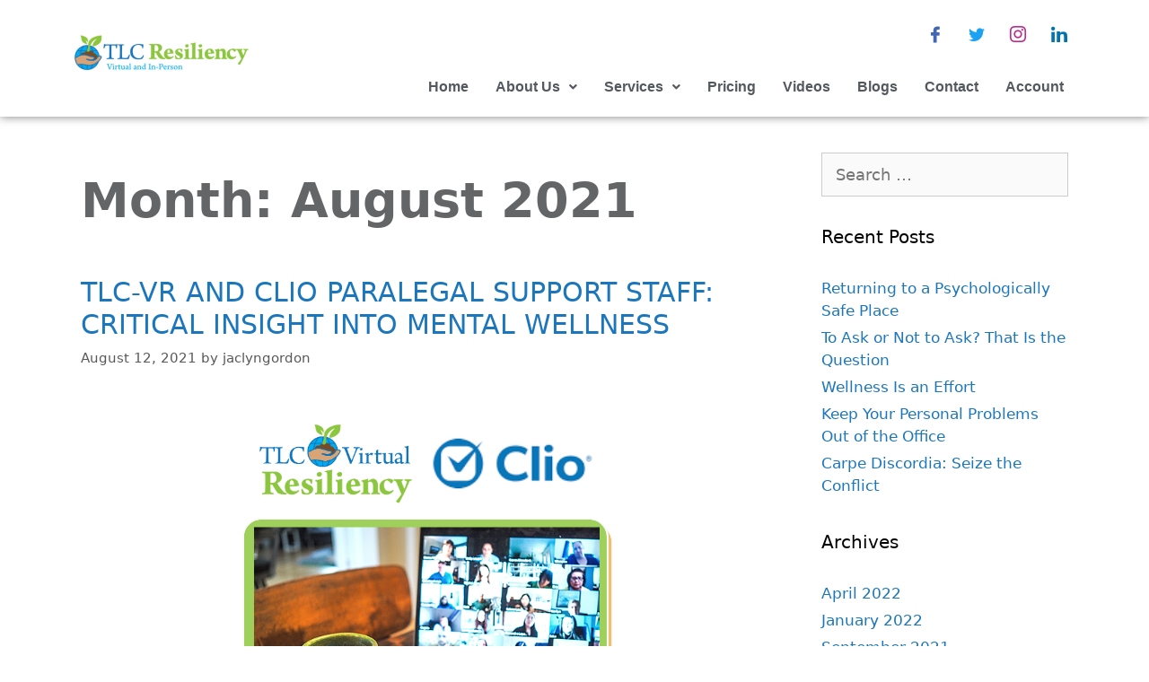

--- FILE ---
content_type: text/html; charset=UTF-8
request_url: https://tlcvirtualresiliency.com/2021/08/
body_size: 19511
content:
<!DOCTYPE html>
<html lang="en">
<head>
	<meta charset="UTF-8">
	<meta name='robots' content='noindex, follow' />
<meta name="viewport" content="width=device-width, initial-scale=1">
	<!-- This site is optimized with the Yoast SEO plugin v22.4 - https://yoast.com/wordpress/plugins/seo/ -->
	<title>August 2021 | TLC Virtual Resiliency</title>
	<meta property="og:locale" content="en_US" />
	<meta property="og:type" content="website" />
	<meta property="og:title" content="August 2021 | TLC Virtual Resiliency" />
	<meta property="og:url" content="https://tlcvirtualresiliency.com/2021/08/" />
	<meta property="og:site_name" content="TLC Virtual Resiliency" />
	<meta name="twitter:card" content="summary_large_image" />
	<meta name="twitter:site" content="@VirtualTLC" />
	<script type="application/ld+json" class="yoast-schema-graph">{"@context":"https://schema.org","@graph":[{"@type":"CollectionPage","@id":"https://tlcvirtualresiliency.com/2021/08/","url":"https://tlcvirtualresiliency.com/2021/08/","name":"August 2021 | TLC Virtual Resiliency","isPartOf":{"@id":"https://tlcvirtualresiliency.com/#website"},"primaryImageOfPage":{"@id":"https://tlcvirtualresiliency.com/2021/08/#primaryimage"},"image":{"@id":"https://tlcvirtualresiliency.com/2021/08/#primaryimage"},"thumbnailUrl":"https://tlcvirtualresiliency.com/wp-content/uploads/2021/04/TLCVR-AND-CLIO.png","breadcrumb":{"@id":"https://tlcvirtualresiliency.com/2021/08/#breadcrumb"},"inLanguage":"en"},{"@type":"ImageObject","inLanguage":"en","@id":"https://tlcvirtualresiliency.com/2021/08/#primaryimage","url":"https://tlcvirtualresiliency.com/wp-content/uploads/2021/04/TLCVR-AND-CLIO.png","contentUrl":"https://tlcvirtualresiliency.com/wp-content/uploads/2021/04/TLCVR-AND-CLIO.png","width":744,"height":400},{"@type":"BreadcrumbList","@id":"https://tlcvirtualresiliency.com/2021/08/#breadcrumb","itemListElement":[{"@type":"ListItem","position":1,"name":"Home","item":"https://tlcvirtualresiliency.com/"},{"@type":"ListItem","position":2,"name":"Archives for August 2021"}]},{"@type":"WebSite","@id":"https://tlcvirtualresiliency.com/#website","url":"https://tlcvirtualresiliency.com/","name":"TLC Virtual Resiliency","description":"A Virtual &amp; In Person Resiliency Program to Promote Workplace Wellness","publisher":{"@id":"https://tlcvirtualresiliency.com/#organization"},"potentialAction":[{"@type":"SearchAction","target":{"@type":"EntryPoint","urlTemplate":"https://tlcvirtualresiliency.com/?s={search_term_string}"},"query-input":"required name=search_term_string"}],"inLanguage":"en"},{"@type":"Organization","@id":"https://tlcvirtualresiliency.com/#organization","name":"TLC Virtual Resiliency","url":"https://tlcvirtualresiliency.com/","logo":{"@type":"ImageObject","inLanguage":"en","@id":"https://tlcvirtualresiliency.com/#/schema/logo/image/","url":"https://tlcvirtualresiliency.com/wp-content/uploads/2020/07/TLC-VR-Logo.png","contentUrl":"https://tlcvirtualresiliency.com/wp-content/uploads/2020/07/TLC-VR-Logo.png","width":1671,"height":863,"caption":"TLC Virtual Resiliency"},"image":{"@id":"https://tlcvirtualresiliency.com/#/schema/logo/image/"},"sameAs":["https://www.facebook.com/tlcvirtualresiliency/","https://twitter.com/VirtualTLC"]}]}</script>
	<!-- / Yoast SEO plugin. -->


<link rel="alternate" type="application/rss+xml" title="TLC Virtual Resiliency &raquo; Feed" href="https://tlcvirtualresiliency.com/feed/" />
<link rel="alternate" type="application/rss+xml" title="TLC Virtual Resiliency &raquo; Comments Feed" href="https://tlcvirtualresiliency.com/comments/feed/" />
<link rel="alternate" type="text/calendar" title="TLC Virtual Resiliency &raquo; iCal Feed" href="https://tlcvirtualresiliency.com/events/?ical=1" />
		<!-- This site uses the Google Analytics by MonsterInsights plugin v8.25.0 - Using Analytics tracking - https://www.monsterinsights.com/ -->
							<script src="//www.googletagmanager.com/gtag/js?id=G-83DJ4YY0QK"  data-cfasync="false" data-wpfc-render="false" async></script>
			<script data-cfasync="false" data-wpfc-render="false">
				var mi_version = '8.25.0';
				var mi_track_user = true;
				var mi_no_track_reason = '';
								var MonsterInsightsDefaultLocations = {"page_location":"https:\/\/tlcvirtualresiliency.com\/2021\/08\/"};
				if ( typeof MonsterInsightsPrivacyGuardFilter === 'function' ) {
					var MonsterInsightsLocations = (typeof MonsterInsightsExcludeQuery === 'object') ? MonsterInsightsPrivacyGuardFilter( MonsterInsightsExcludeQuery ) : MonsterInsightsPrivacyGuardFilter( MonsterInsightsDefaultLocations );
				} else {
					var MonsterInsightsLocations = (typeof MonsterInsightsExcludeQuery === 'object') ? MonsterInsightsExcludeQuery : MonsterInsightsDefaultLocations;
				}

								var disableStrs = [
										'ga-disable-G-83DJ4YY0QK',
									];

				/* Function to detect opted out users */
				function __gtagTrackerIsOptedOut() {
					for (var index = 0; index < disableStrs.length; index++) {
						if (document.cookie.indexOf(disableStrs[index] + '=true') > -1) {
							return true;
						}
					}

					return false;
				}

				/* Disable tracking if the opt-out cookie exists. */
				if (__gtagTrackerIsOptedOut()) {
					for (var index = 0; index < disableStrs.length; index++) {
						window[disableStrs[index]] = true;
					}
				}

				/* Opt-out function */
				function __gtagTrackerOptout() {
					for (var index = 0; index < disableStrs.length; index++) {
						document.cookie = disableStrs[index] + '=true; expires=Thu, 31 Dec 2099 23:59:59 UTC; path=/';
						window[disableStrs[index]] = true;
					}
				}

				if ('undefined' === typeof gaOptout) {
					function gaOptout() {
						__gtagTrackerOptout();
					}
				}
								window.dataLayer = window.dataLayer || [];

				window.MonsterInsightsDualTracker = {
					helpers: {},
					trackers: {},
				};
				if (mi_track_user) {
					function __gtagDataLayer() {
						dataLayer.push(arguments);
					}

					function __gtagTracker(type, name, parameters) {
						if (!parameters) {
							parameters = {};
						}

						if (parameters.send_to) {
							__gtagDataLayer.apply(null, arguments);
							return;
						}

						if (type === 'event') {
														parameters.send_to = monsterinsights_frontend.v4_id;
							var hookName = name;
							if (typeof parameters['event_category'] !== 'undefined') {
								hookName = parameters['event_category'] + ':' + name;
							}

							if (typeof MonsterInsightsDualTracker.trackers[hookName] !== 'undefined') {
								MonsterInsightsDualTracker.trackers[hookName](parameters);
							} else {
								__gtagDataLayer('event', name, parameters);
							}
							
						} else {
							__gtagDataLayer.apply(null, arguments);
						}
					}

					__gtagTracker('js', new Date());
					__gtagTracker('set', {
						'developer_id.dZGIzZG': true,
											});
					if ( MonsterInsightsLocations.page_location ) {
						__gtagTracker('set', MonsterInsightsLocations);
					}
										__gtagTracker('config', 'G-83DJ4YY0QK', {"forceSSL":"true","link_attribution":"true"} );
															window.gtag = __gtagTracker;										(function () {
						/* https://developers.google.com/analytics/devguides/collection/analyticsjs/ */
						/* ga and __gaTracker compatibility shim. */
						var noopfn = function () {
							return null;
						};
						var newtracker = function () {
							return new Tracker();
						};
						var Tracker = function () {
							return null;
						};
						var p = Tracker.prototype;
						p.get = noopfn;
						p.set = noopfn;
						p.send = function () {
							var args = Array.prototype.slice.call(arguments);
							args.unshift('send');
							__gaTracker.apply(null, args);
						};
						var __gaTracker = function () {
							var len = arguments.length;
							if (len === 0) {
								return;
							}
							var f = arguments[len - 1];
							if (typeof f !== 'object' || f === null || typeof f.hitCallback !== 'function') {
								if ('send' === arguments[0]) {
									var hitConverted, hitObject = false, action;
									if ('event' === arguments[1]) {
										if ('undefined' !== typeof arguments[3]) {
											hitObject = {
												'eventAction': arguments[3],
												'eventCategory': arguments[2],
												'eventLabel': arguments[4],
												'value': arguments[5] ? arguments[5] : 1,
											}
										}
									}
									if ('pageview' === arguments[1]) {
										if ('undefined' !== typeof arguments[2]) {
											hitObject = {
												'eventAction': 'page_view',
												'page_path': arguments[2],
											}
										}
									}
									if (typeof arguments[2] === 'object') {
										hitObject = arguments[2];
									}
									if (typeof arguments[5] === 'object') {
										Object.assign(hitObject, arguments[5]);
									}
									if ('undefined' !== typeof arguments[1].hitType) {
										hitObject = arguments[1];
										if ('pageview' === hitObject.hitType) {
											hitObject.eventAction = 'page_view';
										}
									}
									if (hitObject) {
										action = 'timing' === arguments[1].hitType ? 'timing_complete' : hitObject.eventAction;
										hitConverted = mapArgs(hitObject);
										__gtagTracker('event', action, hitConverted);
									}
								}
								return;
							}

							function mapArgs(args) {
								var arg, hit = {};
								var gaMap = {
									'eventCategory': 'event_category',
									'eventAction': 'event_action',
									'eventLabel': 'event_label',
									'eventValue': 'event_value',
									'nonInteraction': 'non_interaction',
									'timingCategory': 'event_category',
									'timingVar': 'name',
									'timingValue': 'value',
									'timingLabel': 'event_label',
									'page': 'page_path',
									'location': 'page_location',
									'title': 'page_title',
									'referrer' : 'page_referrer',
								};
								for (arg in args) {
																		if (!(!args.hasOwnProperty(arg) || !gaMap.hasOwnProperty(arg))) {
										hit[gaMap[arg]] = args[arg];
									} else {
										hit[arg] = args[arg];
									}
								}
								return hit;
							}

							try {
								f.hitCallback();
							} catch (ex) {
							}
						};
						__gaTracker.create = newtracker;
						__gaTracker.getByName = newtracker;
						__gaTracker.getAll = function () {
							return [];
						};
						__gaTracker.remove = noopfn;
						__gaTracker.loaded = true;
						window['__gaTracker'] = __gaTracker;
					})();
									} else {
										console.log("");
					(function () {
						function __gtagTracker() {
							return null;
						}

						window['__gtagTracker'] = __gtagTracker;
						window['gtag'] = __gtagTracker;
					})();
									}
			</script>
				<!-- / Google Analytics by MonsterInsights -->
		<script>
window._wpemojiSettings = {"baseUrl":"https:\/\/s.w.org\/images\/core\/emoji\/15.0.3\/72x72\/","ext":".png","svgUrl":"https:\/\/s.w.org\/images\/core\/emoji\/15.0.3\/svg\/","svgExt":".svg","source":{"concatemoji":"https:\/\/tlcvirtualresiliency.com\/wp-includes\/js\/wp-emoji-release.min.js?ver=6.5.7"}};
/*! This file is auto-generated */
!function(i,n){var o,s,e;function c(e){try{var t={supportTests:e,timestamp:(new Date).valueOf()};sessionStorage.setItem(o,JSON.stringify(t))}catch(e){}}function p(e,t,n){e.clearRect(0,0,e.canvas.width,e.canvas.height),e.fillText(t,0,0);var t=new Uint32Array(e.getImageData(0,0,e.canvas.width,e.canvas.height).data),r=(e.clearRect(0,0,e.canvas.width,e.canvas.height),e.fillText(n,0,0),new Uint32Array(e.getImageData(0,0,e.canvas.width,e.canvas.height).data));return t.every(function(e,t){return e===r[t]})}function u(e,t,n){switch(t){case"flag":return n(e,"\ud83c\udff3\ufe0f\u200d\u26a7\ufe0f","\ud83c\udff3\ufe0f\u200b\u26a7\ufe0f")?!1:!n(e,"\ud83c\uddfa\ud83c\uddf3","\ud83c\uddfa\u200b\ud83c\uddf3")&&!n(e,"\ud83c\udff4\udb40\udc67\udb40\udc62\udb40\udc65\udb40\udc6e\udb40\udc67\udb40\udc7f","\ud83c\udff4\u200b\udb40\udc67\u200b\udb40\udc62\u200b\udb40\udc65\u200b\udb40\udc6e\u200b\udb40\udc67\u200b\udb40\udc7f");case"emoji":return!n(e,"\ud83d\udc26\u200d\u2b1b","\ud83d\udc26\u200b\u2b1b")}return!1}function f(e,t,n){var r="undefined"!=typeof WorkerGlobalScope&&self instanceof WorkerGlobalScope?new OffscreenCanvas(300,150):i.createElement("canvas"),a=r.getContext("2d",{willReadFrequently:!0}),o=(a.textBaseline="top",a.font="600 32px Arial",{});return e.forEach(function(e){o[e]=t(a,e,n)}),o}function t(e){var t=i.createElement("script");t.src=e,t.defer=!0,i.head.appendChild(t)}"undefined"!=typeof Promise&&(o="wpEmojiSettingsSupports",s=["flag","emoji"],n.supports={everything:!0,everythingExceptFlag:!0},e=new Promise(function(e){i.addEventListener("DOMContentLoaded",e,{once:!0})}),new Promise(function(t){var n=function(){try{var e=JSON.parse(sessionStorage.getItem(o));if("object"==typeof e&&"number"==typeof e.timestamp&&(new Date).valueOf()<e.timestamp+604800&&"object"==typeof e.supportTests)return e.supportTests}catch(e){}return null}();if(!n){if("undefined"!=typeof Worker&&"undefined"!=typeof OffscreenCanvas&&"undefined"!=typeof URL&&URL.createObjectURL&&"undefined"!=typeof Blob)try{var e="postMessage("+f.toString()+"("+[JSON.stringify(s),u.toString(),p.toString()].join(",")+"));",r=new Blob([e],{type:"text/javascript"}),a=new Worker(URL.createObjectURL(r),{name:"wpTestEmojiSupports"});return void(a.onmessage=function(e){c(n=e.data),a.terminate(),t(n)})}catch(e){}c(n=f(s,u,p))}t(n)}).then(function(e){for(var t in e)n.supports[t]=e[t],n.supports.everything=n.supports.everything&&n.supports[t],"flag"!==t&&(n.supports.everythingExceptFlag=n.supports.everythingExceptFlag&&n.supports[t]);n.supports.everythingExceptFlag=n.supports.everythingExceptFlag&&!n.supports.flag,n.DOMReady=!1,n.readyCallback=function(){n.DOMReady=!0}}).then(function(){return e}).then(function(){var e;n.supports.everything||(n.readyCallback(),(e=n.source||{}).concatemoji?t(e.concatemoji):e.wpemoji&&e.twemoji&&(t(e.twemoji),t(e.wpemoji)))}))}((window,document),window._wpemojiSettings);
</script>
<link rel='stylesheet' id='mp-theme-css' href='https://tlcvirtualresiliency.com/wp-content/plugins/memberpress/css/ui/theme.css?ver=1.9.6' media='all' />
<style id='wp-emoji-styles-inline-css'>

	img.wp-smiley, img.emoji {
		display: inline !important;
		border: none !important;
		box-shadow: none !important;
		height: 1em !important;
		width: 1em !important;
		margin: 0 0.07em !important;
		vertical-align: -0.1em !important;
		background: none !important;
		padding: 0 !important;
	}
</style>
<link rel='stylesheet' id='wp-block-library-css' href='https://tlcvirtualresiliency.com/wp-includes/css/dist/block-library/style.min.css?ver=6.5.7' media='all' />
<style id='classic-theme-styles-inline-css'>
/*! This file is auto-generated */
.wp-block-button__link{color:#fff;background-color:#32373c;border-radius:9999px;box-shadow:none;text-decoration:none;padding:calc(.667em + 2px) calc(1.333em + 2px);font-size:1.125em}.wp-block-file__button{background:#32373c;color:#fff;text-decoration:none}
</style>
<style id='global-styles-inline-css'>
body{--wp--preset--color--black: #000000;--wp--preset--color--cyan-bluish-gray: #abb8c3;--wp--preset--color--white: #ffffff;--wp--preset--color--pale-pink: #f78da7;--wp--preset--color--vivid-red: #cf2e2e;--wp--preset--color--luminous-vivid-orange: #ff6900;--wp--preset--color--luminous-vivid-amber: #fcb900;--wp--preset--color--light-green-cyan: #7bdcb5;--wp--preset--color--vivid-green-cyan: #00d084;--wp--preset--color--pale-cyan-blue: #8ed1fc;--wp--preset--color--vivid-cyan-blue: #0693e3;--wp--preset--color--vivid-purple: #9b51e0;--wp--preset--color--contrast: var(--contrast);--wp--preset--color--contrast-2: var(--contrast-2);--wp--preset--color--contrast-3: var(--contrast-3);--wp--preset--color--base: var(--base);--wp--preset--color--base-2: var(--base-2);--wp--preset--color--base-3: var(--base-3);--wp--preset--color--accent: var(--accent);--wp--preset--gradient--vivid-cyan-blue-to-vivid-purple: linear-gradient(135deg,rgba(6,147,227,1) 0%,rgb(155,81,224) 100%);--wp--preset--gradient--light-green-cyan-to-vivid-green-cyan: linear-gradient(135deg,rgb(122,220,180) 0%,rgb(0,208,130) 100%);--wp--preset--gradient--luminous-vivid-amber-to-luminous-vivid-orange: linear-gradient(135deg,rgba(252,185,0,1) 0%,rgba(255,105,0,1) 100%);--wp--preset--gradient--luminous-vivid-orange-to-vivid-red: linear-gradient(135deg,rgba(255,105,0,1) 0%,rgb(207,46,46) 100%);--wp--preset--gradient--very-light-gray-to-cyan-bluish-gray: linear-gradient(135deg,rgb(238,238,238) 0%,rgb(169,184,195) 100%);--wp--preset--gradient--cool-to-warm-spectrum: linear-gradient(135deg,rgb(74,234,220) 0%,rgb(151,120,209) 20%,rgb(207,42,186) 40%,rgb(238,44,130) 60%,rgb(251,105,98) 80%,rgb(254,248,76) 100%);--wp--preset--gradient--blush-light-purple: linear-gradient(135deg,rgb(255,206,236) 0%,rgb(152,150,240) 100%);--wp--preset--gradient--blush-bordeaux: linear-gradient(135deg,rgb(254,205,165) 0%,rgb(254,45,45) 50%,rgb(107,0,62) 100%);--wp--preset--gradient--luminous-dusk: linear-gradient(135deg,rgb(255,203,112) 0%,rgb(199,81,192) 50%,rgb(65,88,208) 100%);--wp--preset--gradient--pale-ocean: linear-gradient(135deg,rgb(255,245,203) 0%,rgb(182,227,212) 50%,rgb(51,167,181) 100%);--wp--preset--gradient--electric-grass: linear-gradient(135deg,rgb(202,248,128) 0%,rgb(113,206,126) 100%);--wp--preset--gradient--midnight: linear-gradient(135deg,rgb(2,3,129) 0%,rgb(40,116,252) 100%);--wp--preset--font-size--small: 13px;--wp--preset--font-size--medium: 20px;--wp--preset--font-size--large: 36px;--wp--preset--font-size--x-large: 42px;--wp--preset--spacing--20: 0.44rem;--wp--preset--spacing--30: 0.67rem;--wp--preset--spacing--40: 1rem;--wp--preset--spacing--50: 1.5rem;--wp--preset--spacing--60: 2.25rem;--wp--preset--spacing--70: 3.38rem;--wp--preset--spacing--80: 5.06rem;--wp--preset--shadow--natural: 6px 6px 9px rgba(0, 0, 0, 0.2);--wp--preset--shadow--deep: 12px 12px 50px rgba(0, 0, 0, 0.4);--wp--preset--shadow--sharp: 6px 6px 0px rgba(0, 0, 0, 0.2);--wp--preset--shadow--outlined: 6px 6px 0px -3px rgba(255, 255, 255, 1), 6px 6px rgba(0, 0, 0, 1);--wp--preset--shadow--crisp: 6px 6px 0px rgba(0, 0, 0, 1);}:where(.is-layout-flex){gap: 0.5em;}:where(.is-layout-grid){gap: 0.5em;}body .is-layout-flex{display: flex;}body .is-layout-flex{flex-wrap: wrap;align-items: center;}body .is-layout-flex > *{margin: 0;}body .is-layout-grid{display: grid;}body .is-layout-grid > *{margin: 0;}:where(.wp-block-columns.is-layout-flex){gap: 2em;}:where(.wp-block-columns.is-layout-grid){gap: 2em;}:where(.wp-block-post-template.is-layout-flex){gap: 1.25em;}:where(.wp-block-post-template.is-layout-grid){gap: 1.25em;}.has-black-color{color: var(--wp--preset--color--black) !important;}.has-cyan-bluish-gray-color{color: var(--wp--preset--color--cyan-bluish-gray) !important;}.has-white-color{color: var(--wp--preset--color--white) !important;}.has-pale-pink-color{color: var(--wp--preset--color--pale-pink) !important;}.has-vivid-red-color{color: var(--wp--preset--color--vivid-red) !important;}.has-luminous-vivid-orange-color{color: var(--wp--preset--color--luminous-vivid-orange) !important;}.has-luminous-vivid-amber-color{color: var(--wp--preset--color--luminous-vivid-amber) !important;}.has-light-green-cyan-color{color: var(--wp--preset--color--light-green-cyan) !important;}.has-vivid-green-cyan-color{color: var(--wp--preset--color--vivid-green-cyan) !important;}.has-pale-cyan-blue-color{color: var(--wp--preset--color--pale-cyan-blue) !important;}.has-vivid-cyan-blue-color{color: var(--wp--preset--color--vivid-cyan-blue) !important;}.has-vivid-purple-color{color: var(--wp--preset--color--vivid-purple) !important;}.has-black-background-color{background-color: var(--wp--preset--color--black) !important;}.has-cyan-bluish-gray-background-color{background-color: var(--wp--preset--color--cyan-bluish-gray) !important;}.has-white-background-color{background-color: var(--wp--preset--color--white) !important;}.has-pale-pink-background-color{background-color: var(--wp--preset--color--pale-pink) !important;}.has-vivid-red-background-color{background-color: var(--wp--preset--color--vivid-red) !important;}.has-luminous-vivid-orange-background-color{background-color: var(--wp--preset--color--luminous-vivid-orange) !important;}.has-luminous-vivid-amber-background-color{background-color: var(--wp--preset--color--luminous-vivid-amber) !important;}.has-light-green-cyan-background-color{background-color: var(--wp--preset--color--light-green-cyan) !important;}.has-vivid-green-cyan-background-color{background-color: var(--wp--preset--color--vivid-green-cyan) !important;}.has-pale-cyan-blue-background-color{background-color: var(--wp--preset--color--pale-cyan-blue) !important;}.has-vivid-cyan-blue-background-color{background-color: var(--wp--preset--color--vivid-cyan-blue) !important;}.has-vivid-purple-background-color{background-color: var(--wp--preset--color--vivid-purple) !important;}.has-black-border-color{border-color: var(--wp--preset--color--black) !important;}.has-cyan-bluish-gray-border-color{border-color: var(--wp--preset--color--cyan-bluish-gray) !important;}.has-white-border-color{border-color: var(--wp--preset--color--white) !important;}.has-pale-pink-border-color{border-color: var(--wp--preset--color--pale-pink) !important;}.has-vivid-red-border-color{border-color: var(--wp--preset--color--vivid-red) !important;}.has-luminous-vivid-orange-border-color{border-color: var(--wp--preset--color--luminous-vivid-orange) !important;}.has-luminous-vivid-amber-border-color{border-color: var(--wp--preset--color--luminous-vivid-amber) !important;}.has-light-green-cyan-border-color{border-color: var(--wp--preset--color--light-green-cyan) !important;}.has-vivid-green-cyan-border-color{border-color: var(--wp--preset--color--vivid-green-cyan) !important;}.has-pale-cyan-blue-border-color{border-color: var(--wp--preset--color--pale-cyan-blue) !important;}.has-vivid-cyan-blue-border-color{border-color: var(--wp--preset--color--vivid-cyan-blue) !important;}.has-vivid-purple-border-color{border-color: var(--wp--preset--color--vivid-purple) !important;}.has-vivid-cyan-blue-to-vivid-purple-gradient-background{background: var(--wp--preset--gradient--vivid-cyan-blue-to-vivid-purple) !important;}.has-light-green-cyan-to-vivid-green-cyan-gradient-background{background: var(--wp--preset--gradient--light-green-cyan-to-vivid-green-cyan) !important;}.has-luminous-vivid-amber-to-luminous-vivid-orange-gradient-background{background: var(--wp--preset--gradient--luminous-vivid-amber-to-luminous-vivid-orange) !important;}.has-luminous-vivid-orange-to-vivid-red-gradient-background{background: var(--wp--preset--gradient--luminous-vivid-orange-to-vivid-red) !important;}.has-very-light-gray-to-cyan-bluish-gray-gradient-background{background: var(--wp--preset--gradient--very-light-gray-to-cyan-bluish-gray) !important;}.has-cool-to-warm-spectrum-gradient-background{background: var(--wp--preset--gradient--cool-to-warm-spectrum) !important;}.has-blush-light-purple-gradient-background{background: var(--wp--preset--gradient--blush-light-purple) !important;}.has-blush-bordeaux-gradient-background{background: var(--wp--preset--gradient--blush-bordeaux) !important;}.has-luminous-dusk-gradient-background{background: var(--wp--preset--gradient--luminous-dusk) !important;}.has-pale-ocean-gradient-background{background: var(--wp--preset--gradient--pale-ocean) !important;}.has-electric-grass-gradient-background{background: var(--wp--preset--gradient--electric-grass) !important;}.has-midnight-gradient-background{background: var(--wp--preset--gradient--midnight) !important;}.has-small-font-size{font-size: var(--wp--preset--font-size--small) !important;}.has-medium-font-size{font-size: var(--wp--preset--font-size--medium) !important;}.has-large-font-size{font-size: var(--wp--preset--font-size--large) !important;}.has-x-large-font-size{font-size: var(--wp--preset--font-size--x-large) !important;}
.wp-block-navigation a:where(:not(.wp-element-button)){color: inherit;}
:where(.wp-block-post-template.is-layout-flex){gap: 1.25em;}:where(.wp-block-post-template.is-layout-grid){gap: 1.25em;}
:where(.wp-block-columns.is-layout-flex){gap: 2em;}:where(.wp-block-columns.is-layout-grid){gap: 2em;}
.wp-block-pullquote{font-size: 1.5em;line-height: 1.6;}
</style>
<link rel='stylesheet' id='bbp-default-css' href='https://tlcvirtualresiliency.com/wp-content/plugins/bbpress/templates/default/css/bbpress.min.css?ver=2.6.9' media='all' />
<style id='bbp-default-inline-css'>
#bbpress-forums ul.bbp-lead-topic,#bbpress-forums ul.bbp-topics,#bbpress-forums ul.bbp-forums,#bbpress-forums ul.bbp-replies,#bbpress-forums ul.bbp-search-results,#bbpress-forums,div.bbp-breadcrumb,div.bbp-topic-tags {font-size: inherit;}.single-forum #subscription-toggle {display: block;margin: 1em 0;clear: left;}#bbpress-forums .bbp-search-form {margin-bottom: 10px;}.bbp-login-form fieldset {border: 0;padding: 0;}
</style>
<link rel='stylesheet' id='contact-form-7-css' href='https://tlcvirtualresiliency.com/wp-content/plugins/contact-form-7/includes/css/styles.css?ver=5.9.3' media='all' />
<link rel='stylesheet' id='woocommerce-layout-css' href='https://tlcvirtualresiliency.com/wp-content/plugins/woocommerce/assets/css/woocommerce-layout.css?ver=8.7.0' media='all' />
<link rel='stylesheet' id='woocommerce-smallscreen-css' href='https://tlcvirtualresiliency.com/wp-content/plugins/woocommerce/assets/css/woocommerce-smallscreen.css?ver=8.7.0' media='only screen and (max-width: 768px)' />
<link rel='stylesheet' id='woocommerce-general-css' href='https://tlcvirtualresiliency.com/wp-content/plugins/woocommerce/assets/css/woocommerce.css?ver=8.7.0' media='all' />
<style id='woocommerce-general-inline-css'>
.woocommerce .page-header-image-single {display: none;}.woocommerce .entry-content,.woocommerce .product .entry-summary {margin-top: 0;}.related.products {clear: both;}.checkout-subscribe-prompt.clear {visibility: visible;height: initial;width: initial;}@media (max-width:768px) {.woocommerce .woocommerce-ordering,.woocommerce-page .woocommerce-ordering {float: none;}.woocommerce .woocommerce-ordering select {max-width: 100%;}.woocommerce ul.products li.product,.woocommerce-page ul.products li.product,.woocommerce-page[class*=columns-] ul.products li.product,.woocommerce[class*=columns-] ul.products li.product {width: 100%;float: none;}}
</style>
<style id='woocommerce-inline-inline-css'>
.woocommerce form .form-row .required { visibility: visible; }
</style>
<link rel='stylesheet' id='mc4wp-form-themes-css' href='https://tlcvirtualresiliency.com/wp-content/plugins/mailchimp-for-wp/assets/css/form-themes.css?ver=4.9.11' media='all' />
<link rel='stylesheet' id='hfe-style-css' href='https://tlcvirtualresiliency.com/wp-content/plugins/header-footer-elementor/assets/css/header-footer-elementor.css?ver=1.6.26' media='all' />
<link rel='stylesheet' id='elementor-icons-css' href='https://tlcvirtualresiliency.com/wp-content/plugins/elementor/assets/lib/eicons/css/elementor-icons.min.css?ver=5.29.0' media='all' />
<link rel='stylesheet' id='elementor-frontend-css' href='https://tlcvirtualresiliency.com/wp-content/plugins/elementor/assets/css/frontend.min.css?ver=3.20.3' media='all' />
<link rel='stylesheet' id='swiper-css' href='https://tlcvirtualresiliency.com/wp-content/plugins/elementor/assets/lib/swiper/v8/css/swiper.min.css?ver=8.4.5' media='all' />
<link rel='stylesheet' id='elementor-post-44-css' href='https://tlcvirtualresiliency.com/wp-content/uploads/elementor/css/post-44.css?ver=1758898230' media='all' />
<link rel='stylesheet' id='elementor-pro-css' href='https://tlcvirtualresiliency.com/wp-content/plugins/elementor-pro/assets/css/frontend.min.css?ver=3.20.2' media='all' />
<link rel='stylesheet' id='she-header-style-css' href='https://tlcvirtualresiliency.com/wp-content/plugins/sticky-header-effects-for-elementor/assets/css/she-header-style.css?ver=1.6.10' media='all' />
<link rel='stylesheet' id='elementor-global-css' href='https://tlcvirtualresiliency.com/wp-content/uploads/elementor/css/global.css?ver=1758898234' media='all' />
<link rel='stylesheet' id='elementor-post-1135-css' href='https://tlcvirtualresiliency.com/wp-content/uploads/elementor/css/post-1135.css?ver=1758898230' media='all' />
<link rel='stylesheet' id='generate-style-css' href='https://tlcvirtualresiliency.com/wp-content/themes/generatepress/assets/css/all.min.css?ver=3.3.1' media='all' />
<style id='generate-style-inline-css'>
body{background-color:#ffffff;color:#636567;}a{color:#1b76bc;}a:visited{color:#2cabe2;}a:hover, a:focus, a:active{color:#8ec640;}body .grid-container{max-width:1100px;}.wp-block-group__inner-container{max-width:1100px;margin-left:auto;margin-right:auto;}.site-header .header-image{width:200px;}.generate-back-to-top{font-size:20px;border-radius:3px;position:fixed;bottom:30px;right:30px;line-height:40px;width:40px;text-align:center;z-index:10;transition:opacity 300ms ease-in-out;opacity:0.1;transform:translateY(1000px);}.generate-back-to-top__show{opacity:1;transform:translateY(0);}:root{--contrast:#222222;--contrast-2:#575760;--contrast-3:#b2b2be;--base:#f0f0f0;--base-2:#f7f8f9;--base-3:#ffffff;--accent:#1e73be;}:root .has-contrast-color{color:var(--contrast);}:root .has-contrast-background-color{background-color:var(--contrast);}:root .has-contrast-2-color{color:var(--contrast-2);}:root .has-contrast-2-background-color{background-color:var(--contrast-2);}:root .has-contrast-3-color{color:var(--contrast-3);}:root .has-contrast-3-background-color{background-color:var(--contrast-3);}:root .has-base-color{color:var(--base);}:root .has-base-background-color{background-color:var(--base);}:root .has-base-2-color{color:var(--base-2);}:root .has-base-2-background-color{background-color:var(--base-2);}:root .has-base-3-color{color:var(--base-3);}:root .has-base-3-background-color{background-color:var(--base-3);}:root .has-accent-color{color:var(--accent);}:root .has-accent-background-color{background-color:var(--accent);}body, button, input, select, textarea{font-family:-apple-system, system-ui, BlinkMacSystemFont, "Segoe UI", Helvetica, Arial, sans-serif, "Apple Color Emoji", "Segoe UI Emoji", "Segoe UI Symbol";font-size:18px;}body{line-height:1.5;}.entry-content > [class*="wp-block-"]:not(:last-child):not(.wp-block-heading){margin-bottom:1.5em;}.main-title{font-size:45px;}.main-navigation .main-nav ul ul li a{font-size:14px;}.sidebar .widget, .footer-widgets .widget{font-size:17px;}h1{font-weight:600;font-size:54px;line-height:2em;}h2{font-weight:300;font-size:30px;}h3{font-size:20px;}h4{font-size:inherit;}h5{font-size:inherit;}@media (max-width:768px){.main-title{font-size:30px;}h1{font-size:30px;}h2{font-size:25px;}}.top-bar{background-color:#636363;color:#ffffff;}.top-bar a{color:#ffffff;}.top-bar a:hover{color:#303030;}.site-header{background-color:#ffffff;color:#3a3a3a;}.site-header a{color:#3a3a3a;}.main-title a,.main-title a:hover{color:#3a3a3a;}.site-description{color:#757575;}.mobile-menu-control-wrapper .menu-toggle,.mobile-menu-control-wrapper .menu-toggle:hover,.mobile-menu-control-wrapper .menu-toggle:focus,.has-inline-mobile-toggle #site-navigation.toggled{background-color:rgba(0, 0, 0, 0.02);}.main-navigation,.main-navigation ul ul{background-color:#ffffff;}.main-navigation .main-nav ul li a, .main-navigation .menu-toggle, .main-navigation .menu-bar-items{color:#000000;}.main-navigation .main-nav ul li:not([class*="current-menu-"]):hover > a, .main-navigation .main-nav ul li:not([class*="current-menu-"]):focus > a, .main-navigation .main-nav ul li.sfHover:not([class*="current-menu-"]) > a, .main-navigation .menu-bar-item:hover > a, .main-navigation .menu-bar-item.sfHover > a{color:#8f919e;background-color:#ffffff;}button.menu-toggle:hover,button.menu-toggle:focus,.main-navigation .mobile-bar-items a,.main-navigation .mobile-bar-items a:hover,.main-navigation .mobile-bar-items a:focus{color:#000000;}.main-navigation .main-nav ul li[class*="current-menu-"] > a{color:#8f919e;background-color:#ffffff;}.navigation-search input[type="search"],.navigation-search input[type="search"]:active, .navigation-search input[type="search"]:focus, .main-navigation .main-nav ul li.search-item.active > a, .main-navigation .menu-bar-items .search-item.active > a{color:#8f919e;background-color:#ffffff;}.main-navigation ul ul{background-color:#f6f9fc;}.main-navigation .main-nav ul ul li a{color:#000000;}.main-navigation .main-nav ul ul li:not([class*="current-menu-"]):hover > a,.main-navigation .main-nav ul ul li:not([class*="current-menu-"]):focus > a, .main-navigation .main-nav ul ul li.sfHover:not([class*="current-menu-"]) > a{color:#8f919e;background-color:#f6f9fc;}.main-navigation .main-nav ul ul li[class*="current-menu-"] > a{color:#8f919e;background-color:#f6f9fc;}.separate-containers .inside-article, .separate-containers .comments-area, .separate-containers .page-header, .one-container .container, .separate-containers .paging-navigation, .inside-page-header{background-color:#ffffff;}.entry-title a{color:#1b76bc;}.entry-title a:hover{color:#1b76bc;}.entry-meta{color:#595959;}.entry-meta a{color:#595959;}.entry-meta a:hover{color:#1e73be;}.sidebar .widget{background-color:#ffffff;}.sidebar .widget .widget-title{color:#000000;}.footer-widgets{background-color:#ffffff;}.footer-widgets .widget-title{color:#000000;}.site-info{color:#ffffff;background-color:#222222;}.site-info a{color:#ffffff;}.site-info a:hover{color:#606060;}.footer-bar .widget_nav_menu .current-menu-item a{color:#606060;}input[type="text"],input[type="email"],input[type="url"],input[type="password"],input[type="search"],input[type="tel"],input[type="number"],textarea,select{color:#666666;background-color:#fafafa;border-color:#cccccc;}input[type="text"]:focus,input[type="email"]:focus,input[type="url"]:focus,input[type="password"]:focus,input[type="search"]:focus,input[type="tel"]:focus,input[type="number"]:focus,textarea:focus,select:focus{color:#666666;background-color:#ffffff;border-color:#bfbfbf;}button,html input[type="button"],input[type="reset"],input[type="submit"],a.button,a.wp-block-button__link:not(.has-background){color:#ffffff;background-color:#666666;}button:hover,html input[type="button"]:hover,input[type="reset"]:hover,input[type="submit"]:hover,a.button:hover,button:focus,html input[type="button"]:focus,input[type="reset"]:focus,input[type="submit"]:focus,a.button:focus,a.wp-block-button__link:not(.has-background):active,a.wp-block-button__link:not(.has-background):focus,a.wp-block-button__link:not(.has-background):hover{color:#ffffff;background-color:#3f3f3f;}a.generate-back-to-top{background-color:rgba( 0,0,0,0.4 );color:#ffffff;}a.generate-back-to-top:hover,a.generate-back-to-top:focus{background-color:rgba( 0,0,0,0.6 );color:#ffffff;}:root{--gp-search-modal-bg-color:var(--base-3);--gp-search-modal-text-color:var(--contrast);--gp-search-modal-overlay-bg-color:rgba(0,0,0,0.2);}@media (max-width: 768px){.main-navigation .menu-bar-item:hover > a, .main-navigation .menu-bar-item.sfHover > a{background:none;color:#000000;}}.inside-top-bar{padding:10px;}.inside-header{padding:40px;}.site-main .wp-block-group__inner-container{padding:40px;}.entry-content .alignwide, body:not(.no-sidebar) .entry-content .alignfull{margin-left:-40px;width:calc(100% + 80px);max-width:calc(100% + 80px);}.container.grid-container{max-width:1180px;}.rtl .menu-item-has-children .dropdown-menu-toggle{padding-left:20px;}.rtl .main-navigation .main-nav ul li.menu-item-has-children > a{padding-right:20px;}.site-info{padding:20px;}@media (max-width:768px){.separate-containers .inside-article, .separate-containers .comments-area, .separate-containers .page-header, .separate-containers .paging-navigation, .one-container .site-content, .inside-page-header{padding:30px;}.site-main .wp-block-group__inner-container{padding:30px;}.site-info{padding-right:10px;padding-left:10px;}.entry-content .alignwide, body:not(.no-sidebar) .entry-content .alignfull{margin-left:-30px;width:calc(100% + 60px);max-width:calc(100% + 60px);}}.one-container .sidebar .widget{padding:0px;}/* End cached CSS */@media (max-width: 768px){.main-navigation .menu-toggle,.main-navigation .mobile-bar-items,.sidebar-nav-mobile:not(#sticky-placeholder){display:block;}.main-navigation ul,.gen-sidebar-nav{display:none;}[class*="nav-float-"] .site-header .inside-header > *{float:none;clear:both;}}
.dynamic-author-image-rounded{border-radius:100%;}.dynamic-featured-image, .dynamic-author-image{vertical-align:middle;}.one-container.blog .dynamic-content-template:not(:last-child), .one-container.archive .dynamic-content-template:not(:last-child){padding-bottom:0px;}.dynamic-entry-excerpt > p:last-child{margin-bottom:0px;}
</style>
<link rel='stylesheet' id='generate-font-icons-css' href='https://tlcvirtualresiliency.com/wp-content/themes/generatepress/assets/css/components/font-icons.min.css?ver=3.3.1' media='all' />
<link rel='stylesheet' id='elementor-icons-ekiticons-css' href='https://tlcvirtualresiliency.com/wp-content/plugins/elementskit-lite/modules/elementskit-icon-pack/assets/css/ekiticons.css?ver=3.1.0' media='all' />
<link rel='stylesheet' id='ics-calendar-css' href='https://tlcvirtualresiliency.com/wp-content/plugins/ics-calendar/assets/style.min.css?ver=10.14.1.5' media='all' />
<link rel='stylesheet' id='generate-blog-images-css' href='https://tlcvirtualresiliency.com/wp-content/plugins/gp-premium/blog/functions/css/featured-images.min.css?ver=2.4.0' media='all' />
<link rel='stylesheet' id='ekit-widget-styles-css' href='https://tlcvirtualresiliency.com/wp-content/plugins/elementskit-lite/widgets/init/assets/css/widget-styles.css?ver=3.1.0' media='all' />
<link rel='stylesheet' id='ekit-responsive-css' href='https://tlcvirtualresiliency.com/wp-content/plugins/elementskit-lite/widgets/init/assets/css/responsive.css?ver=3.1.0' media='all' />
<link rel='stylesheet' id='google-fonts-1-css' href='https://fonts.googleapis.com/css?family=Roboto%3A100%2C100italic%2C200%2C200italic%2C300%2C300italic%2C400%2C400italic%2C500%2C500italic%2C600%2C600italic%2C700%2C700italic%2C800%2C800italic%2C900%2C900italic%7CRoboto+Slab%3A100%2C100italic%2C200%2C200italic%2C300%2C300italic%2C400%2C400italic%2C500%2C500italic%2C600%2C600italic%2C700%2C700italic%2C800%2C800italic%2C900%2C900italic&#038;display=auto&#038;ver=6.5.7' media='all' />
<link rel='stylesheet' id='elementor-icons-shared-0-css' href='https://tlcvirtualresiliency.com/wp-content/plugins/elementor/assets/lib/font-awesome/css/fontawesome.min.css?ver=5.15.3' media='all' />
<link rel='stylesheet' id='elementor-icons-fa-solid-css' href='https://tlcvirtualresiliency.com/wp-content/plugins/elementor/assets/lib/font-awesome/css/solid.min.css?ver=5.15.3' media='all' />
<link rel='stylesheet' id='elementor-icons-fa-regular-css' href='https://tlcvirtualresiliency.com/wp-content/plugins/elementor/assets/lib/font-awesome/css/regular.min.css?ver=5.15.3' media='all' />
<link rel="preconnect" href="https://fonts.gstatic.com/" crossorigin><script src="https://tlcvirtualresiliency.com/wp-content/plugins/google-analytics-for-wordpress/assets/js/frontend-gtag.min.js?ver=8.25.0" id="monsterinsights-frontend-script-js"></script>
<script data-cfasync="false" data-wpfc-render="false" id='monsterinsights-frontend-script-js-extra'>var monsterinsights_frontend = {"js_events_tracking":"true","download_extensions":"doc,pdf,ppt,zip,xls,docx,pptx,xlsx","inbound_paths":"[{\"path\":\"\\\/go\\\/\",\"label\":\"affiliate\"},{\"path\":\"\\\/recommend\\\/\",\"label\":\"affiliate\"}]","home_url":"https:\/\/tlcvirtualresiliency.com","hash_tracking":"false","v4_id":"G-83DJ4YY0QK"};</script>
<script id="jquery-core-js-extra">
var slide_in = {"demo_dir":"https:\/\/tlcvirtualresiliency.com\/wp-content\/plugins\/convertplug\/modules\/slide_in\/assets\/demos"};
</script>
<script src="https://tlcvirtualresiliency.com/wp-includes/js/jquery/jquery.min.js?ver=3.7.1" id="jquery-core-js"></script>
<script src="https://tlcvirtualresiliency.com/wp-includes/js/jquery/jquery-migrate.min.js?ver=3.4.1" id="jquery-migrate-js"></script>
<script src="https://tlcvirtualresiliency.com/wp-content/plugins/woocommerce/assets/js/jquery-blockui/jquery.blockUI.min.js?ver=2.7.0-wc.8.7.0" id="jquery-blockui-js" defer data-wp-strategy="defer"></script>
<script id="wc-add-to-cart-js-extra">
var wc_add_to_cart_params = {"ajax_url":"\/wp-admin\/admin-ajax.php","wc_ajax_url":"\/?wc-ajax=%%endpoint%%","i18n_view_cart":"View cart","cart_url":"https:\/\/tlcvirtualresiliency.com\/cart\/","is_cart":"","cart_redirect_after_add":"no"};
</script>
<script src="https://tlcvirtualresiliency.com/wp-content/plugins/woocommerce/assets/js/frontend/add-to-cart.min.js?ver=8.7.0" id="wc-add-to-cart-js" defer data-wp-strategy="defer"></script>
<script src="https://tlcvirtualresiliency.com/wp-content/plugins/woocommerce/assets/js/js-cookie/js.cookie.min.js?ver=2.1.4-wc.8.7.0" id="js-cookie-js" defer data-wp-strategy="defer"></script>
<script id="woocommerce-js-extra">
var woocommerce_params = {"ajax_url":"\/wp-admin\/admin-ajax.php","wc_ajax_url":"\/?wc-ajax=%%endpoint%%"};
</script>
<script src="https://tlcvirtualresiliency.com/wp-content/plugins/woocommerce/assets/js/frontend/woocommerce.min.js?ver=8.7.0" id="woocommerce-js" defer data-wp-strategy="defer"></script>
<script src="https://tlcvirtualresiliency.com/wp-content/plugins/sticky-header-effects-for-elementor/assets/js/she-header.js?ver=1.6.10" id="she-header-js"></script>
<link rel="https://api.w.org/" href="https://tlcvirtualresiliency.com/wp-json/" /><link rel="EditURI" type="application/rsd+xml" title="RSD" href="https://tlcvirtualresiliency.com/xmlrpc.php?rsd" />
<meta name="generator" content="WordPress 6.5.7" />
<meta name="generator" content="WooCommerce 8.7.0" />

		<!-- GA Google Analytics @ https://m0n.co/ga -->
		<script async src="https://www.googletagmanager.com/gtag/js?id=275180875"></script>
		<script>
			window.dataLayer = window.dataLayer || [];
			function gtag(){dataLayer.push(arguments);}
			gtag('js', new Date());
			gtag('config', '275180875');
		</script>

	<meta name="facebook-domain-verification" content="m0406iy9bqh0m7iaflifuxkl4hgipk" />


<!-- Google Tag Manager -->
<script>(function(w,d,s,l,i){w[l]=w[l]||[];w[l].push({'gtm.start':
new Date().getTime(),event:'gtm.js'});var f=d.getElementsByTagName(s)[0],
j=d.createElement(s),dl=l!='dataLayer'?'&l='+l:'';j.async=true;j.src=
'https://www.googletagmanager.com/gtm.js?id='+i+dl;f.parentNode.insertBefore(j,f);
})(window,document,'script','dataLayer','GTM-MG6BF3N');</script>
<!-- End Google Tag Manager -->		<link rel="manifest" href="https://tlcvirtualresiliency.com/wp-json/wp/v2/web-app-manifest">
					<meta name="theme-color" content="#fff">
								<meta name="apple-mobile-web-app-capable" content="yes">
				<meta name="mobile-web-app-capable" content="yes">

				<link rel="apple-touch-startup-image" href="https://tlcvirtualresiliency.com/wp-content/uploads/2020/07/TLC-VR-Favicon-1-300x300.png">

				<meta name="apple-mobile-web-app-title" content="TLC Virtual Resiliency">
		<meta name="application-name" content="TLC Virtual Resiliency">
		<style>

	.tcl-team-row .bio-pop{
	display: none;
	position: fixed;
    width: 100%;
    height: 100%;
    left: 0;
    top: 0;
    background-color: rgba(255,255,255,0.95);
    z-index: 9999;
	overflow: scroll;
}
.tcl-team-row .bio-pop .elementor-widget-container{
	max-width: 500px;
    text-align: center;
    position: absolute;
    top: 50%;
    left: 50%;
    -webkit-transform: translate(-50%,-50%);
    transform: translate(-50%,-50%);
}
	.tcl-team-row .bio-pop .elementor-text-editor{
		max-height: 90vh;
	}
	
	.newsletter-pop-up span.wpcf7-form-control-wrap.mc4wp-FNAME {
		width: 97%!important;
		margin-bottom: 20px;
	}
	@media only screen and (max-width: 767px){
		.newsletter-pop-up span.wpcf7-form-control-wrap.mc4wp-FNAME {
			width: 100%!important;
			margin-bottom: 20px;
		}
	}
	input#mc-name {
		width: 100%;
	}
	
	span.wpcf7-form-control-wrap.mc4wp-FNAME {
		width: 100%!important;
		margin-bottom: 10px;
	}
	
</style>
<script>
	
	jQuery(document).ready(function(){

		jQuery(".tcl-team-row .elementor-widget").click(function(){
			jQuery('.bio-pop').css('display', 'none');
			jQuery(this).parent().find('.bio-pop').css('display', 'block');
		});	
		
		jQuery(".tcl-team-row .bio-pop").click(function(){
			jQuery('.bio-pop').css('display', 'none');
		});	
	
	});


</script>
<meta name="tec-api-version" content="v1"><meta name="tec-api-origin" content="https://tlcvirtualresiliency.com"><link rel="alternate" href="https://tlcvirtualresiliency.com/wp-json/tribe/events/v1/" />	<noscript><style>.woocommerce-product-gallery{ opacity: 1 !important; }</style></noscript>
	<meta name="generator" content="Elementor 3.20.3; features: e_optimized_assets_loading, additional_custom_breakpoints, block_editor_assets_optimize, e_image_loading_optimization; settings: css_print_method-external, google_font-enabled, font_display-auto">
<link rel="icon" href="https://tlcvirtualresiliency.com/wp-content/uploads/2020/07/TLC-VR-Favicon-1-150x150.png" sizes="32x32" />
<link rel="icon" href="https://tlcvirtualresiliency.com/wp-content/uploads/2020/07/TLC-VR-Favicon-1-300x300.png" sizes="192x192" />
<link rel="apple-touch-icon" href="https://tlcvirtualresiliency.com/wp-content/uploads/2020/07/TLC-VR-Favicon-1-300x300.png" />
<meta name="msapplication-TileImage" content="https://tlcvirtualresiliency.com/wp-content/uploads/2020/07/TLC-VR-Favicon-1-300x300.png" />
</head>

<body class="archive date wp-custom-logo wp-embed-responsive theme-generatepress post-image-below-header post-image-aligned-center sticky-menu-fade woocommerce-no-js tribe-no-js ehf-header ehf-template-generatepress ehf-stylesheet-generatepress right-sidebar nav-float-right one-container fluid-header active-footer-widgets-3 header-aligned-left dropdown-hover elementor-default elementor-kit-44" itemtype="https://schema.org/Blog" itemscope>
	<!-- Google Tag Manager (noscript) -->
<noscript><iframe src="https://www.googletagmanager.com/ns.html?id=GTM-MG6BF3N"
height="0" width="0" style="display:none;visibility:hidden"></iframe></noscript>
<!-- End Google Tag Manager (noscript) --><a class="screen-reader-text skip-link" href="#content" title="Skip to content">Skip to content</a>		<header id="masthead" itemscope="itemscope" itemtype="https://schema.org/WPHeader">
			<p class="main-title bhf-hidden" itemprop="headline"><a href="https://tlcvirtualresiliency.com" title="TLC Virtual Resiliency" rel="home">TLC Virtual Resiliency</a></p>
					<div data-elementor-type="wp-post" data-elementor-id="1135" class="elementor elementor-1135" data-elementor-post-type="elementor-hf">
						<section class="elementor-section elementor-top-section elementor-element elementor-element-a89285d elementor-section-content-bottom elementor-section-boxed elementor-section-height-default elementor-section-height-default" data-id="a89285d" data-element_type="section" data-settings="{&quot;background_background&quot;:&quot;classic&quot;,&quot;sticky&quot;:&quot;top&quot;,&quot;sticky_on&quot;:[&quot;desktop&quot;,&quot;tablet&quot;],&quot;sticky_offset&quot;:0,&quot;sticky_effects_offset&quot;:0}">
						<div class="elementor-container elementor-column-gap-default">
					<div class="elementor-column elementor-col-50 elementor-top-column elementor-element elementor-element-b0e6a6a" data-id="b0e6a6a" data-element_type="column">
			<div class="elementor-widget-wrap elementor-element-populated">
						<div class="elementor-element elementor-element-2a9f086 elementor-widget elementor-widget-site-logo" data-id="2a9f086" data-element_type="widget" data-settings="{&quot;align&quot;:&quot;left&quot;,&quot;width&quot;:{&quot;unit&quot;:&quot;%&quot;,&quot;size&quot;:&quot;&quot;,&quot;sizes&quot;:[]},&quot;width_tablet&quot;:{&quot;unit&quot;:&quot;%&quot;,&quot;size&quot;:&quot;&quot;,&quot;sizes&quot;:[]},&quot;width_mobile&quot;:{&quot;unit&quot;:&quot;%&quot;,&quot;size&quot;:&quot;&quot;,&quot;sizes&quot;:[]},&quot;space&quot;:{&quot;unit&quot;:&quot;%&quot;,&quot;size&quot;:&quot;&quot;,&quot;sizes&quot;:[]},&quot;space_tablet&quot;:{&quot;unit&quot;:&quot;%&quot;,&quot;size&quot;:&quot;&quot;,&quot;sizes&quot;:[]},&quot;space_mobile&quot;:{&quot;unit&quot;:&quot;%&quot;,&quot;size&quot;:&quot;&quot;,&quot;sizes&quot;:[]},&quot;image_border_radius&quot;:{&quot;unit&quot;:&quot;px&quot;,&quot;top&quot;:&quot;&quot;,&quot;right&quot;:&quot;&quot;,&quot;bottom&quot;:&quot;&quot;,&quot;left&quot;:&quot;&quot;,&quot;isLinked&quot;:true},&quot;image_border_radius_tablet&quot;:{&quot;unit&quot;:&quot;px&quot;,&quot;top&quot;:&quot;&quot;,&quot;right&quot;:&quot;&quot;,&quot;bottom&quot;:&quot;&quot;,&quot;left&quot;:&quot;&quot;,&quot;isLinked&quot;:true},&quot;image_border_radius_mobile&quot;:{&quot;unit&quot;:&quot;px&quot;,&quot;top&quot;:&quot;&quot;,&quot;right&quot;:&quot;&quot;,&quot;bottom&quot;:&quot;&quot;,&quot;left&quot;:&quot;&quot;,&quot;isLinked&quot;:true},&quot;caption_padding&quot;:{&quot;unit&quot;:&quot;px&quot;,&quot;top&quot;:&quot;&quot;,&quot;right&quot;:&quot;&quot;,&quot;bottom&quot;:&quot;&quot;,&quot;left&quot;:&quot;&quot;,&quot;isLinked&quot;:true},&quot;caption_padding_tablet&quot;:{&quot;unit&quot;:&quot;px&quot;,&quot;top&quot;:&quot;&quot;,&quot;right&quot;:&quot;&quot;,&quot;bottom&quot;:&quot;&quot;,&quot;left&quot;:&quot;&quot;,&quot;isLinked&quot;:true},&quot;caption_padding_mobile&quot;:{&quot;unit&quot;:&quot;px&quot;,&quot;top&quot;:&quot;&quot;,&quot;right&quot;:&quot;&quot;,&quot;bottom&quot;:&quot;&quot;,&quot;left&quot;:&quot;&quot;,&quot;isLinked&quot;:true},&quot;caption_space&quot;:{&quot;unit&quot;:&quot;px&quot;,&quot;size&quot;:0,&quot;sizes&quot;:[]},&quot;caption_space_tablet&quot;:{&quot;unit&quot;:&quot;px&quot;,&quot;size&quot;:&quot;&quot;,&quot;sizes&quot;:[]},&quot;caption_space_mobile&quot;:{&quot;unit&quot;:&quot;px&quot;,&quot;size&quot;:&quot;&quot;,&quot;sizes&quot;:[]}}" data-widget_type="site-logo.default">
				<div class="elementor-widget-container">
					<div class="hfe-site-logo">
													<a data-elementor-open-lightbox=""  class='elementor-clickable' href="https://tlcvirtualresiliency.com">
							<div class="hfe-site-logo-set">           
				<div class="hfe-site-logo-container">
									<img class="hfe-site-logo-img elementor-animation-"  src="https://tlcvirtualresiliency.com/wp-content/uploads/elementor/thumbs/Untitled-design-63-punu4rdom1v1tdg69z0211e7076v3szfckowewvuva.png" alt="default-logo"/>
				</div>
			</div>
							</a>
						</div>  
					</div>
				</div>
					</div>
		</div>
				<div class="elementor-column elementor-col-50 elementor-top-column elementor-element elementor-element-3935dd4" data-id="3935dd4" data-element_type="column">
			<div class="elementor-widget-wrap elementor-element-populated">
						<div class="elementor-element elementor-element-dc3297a elementor-widget elementor-widget-elementskit-social-media" data-id="dc3297a" data-element_type="widget" data-widget_type="elementskit-social-media.default">
				<div class="elementor-widget-container">
			<div class="ekit-wid-con" >			 <ul class="ekit_social_media">
														<li class="elementor-repeater-item-b3701d8">
					    <a
						href="https://www.facebook.com/tlcvirtualresiliency/" target="_blank" aria-label="Facebook" class="facebook" >
														
							<i aria-hidden="true" class="icon icon-facebook"></i>									
                                                                                                            </a>
                    </li>
                    														<li class="elementor-repeater-item-b76f89b">
					    <a
						href="https://twitter.com/VirtualTLC" target="_blank" aria-label="Twitter" class="twitter" >
														
							<i aria-hidden="true" class="icon icon-twitter"></i>									
                                                                                                            </a>
                    </li>
                    														<li class="elementor-repeater-item-6341e21">
					    <a
						href="https://www.instagram.com/tlcvirtualresiliency/" target="_blank" aria-label="Instagram" class="1" >
														
							<i aria-hidden="true" class="icon icon-instagram-1"></i>									
                                                                                                            </a>
                    </li>
                    														<li class="elementor-repeater-item-2b35125">
					    <a
						href="https://www.linkedin.com/company/tlc-virtual-resiliency" target="_blank" aria-label="LinkedIn" class="linkedin" >
														
							<i aria-hidden="true" class="icon icon-linkedin"></i>									
                                                                                                            </a>
                    </li>
                    							</ul>
		</div>		</div>
				</div>
				<div class="elementor-element elementor-element-68e800f hfe-nav-menu__align-right menu-main-menu hfe-submenu-icon-arrow hfe-submenu-animation-none hfe-link-redirect-child hfe-nav-menu__breakpoint-tablet elementor-widget elementor-widget-navigation-menu" data-id="68e800f" data-element_type="widget" data-settings="{&quot;padding_horizontal_menu_item&quot;:{&quot;unit&quot;:&quot;px&quot;,&quot;size&quot;:15,&quot;sizes&quot;:[]},&quot;padding_horizontal_menu_item_tablet&quot;:{&quot;unit&quot;:&quot;px&quot;,&quot;size&quot;:&quot;&quot;,&quot;sizes&quot;:[]},&quot;padding_horizontal_menu_item_mobile&quot;:{&quot;unit&quot;:&quot;px&quot;,&quot;size&quot;:&quot;&quot;,&quot;sizes&quot;:[]},&quot;padding_vertical_menu_item&quot;:{&quot;unit&quot;:&quot;px&quot;,&quot;size&quot;:15,&quot;sizes&quot;:[]},&quot;padding_vertical_menu_item_tablet&quot;:{&quot;unit&quot;:&quot;px&quot;,&quot;size&quot;:&quot;&quot;,&quot;sizes&quot;:[]},&quot;padding_vertical_menu_item_mobile&quot;:{&quot;unit&quot;:&quot;px&quot;,&quot;size&quot;:&quot;&quot;,&quot;sizes&quot;:[]},&quot;menu_space_between&quot;:{&quot;unit&quot;:&quot;px&quot;,&quot;size&quot;:&quot;&quot;,&quot;sizes&quot;:[]},&quot;menu_space_between_tablet&quot;:{&quot;unit&quot;:&quot;px&quot;,&quot;size&quot;:&quot;&quot;,&quot;sizes&quot;:[]},&quot;menu_space_between_mobile&quot;:{&quot;unit&quot;:&quot;px&quot;,&quot;size&quot;:&quot;&quot;,&quot;sizes&quot;:[]},&quot;menu_row_space&quot;:{&quot;unit&quot;:&quot;px&quot;,&quot;size&quot;:&quot;&quot;,&quot;sizes&quot;:[]},&quot;menu_row_space_tablet&quot;:{&quot;unit&quot;:&quot;px&quot;,&quot;size&quot;:&quot;&quot;,&quot;sizes&quot;:[]},&quot;menu_row_space_mobile&quot;:{&quot;unit&quot;:&quot;px&quot;,&quot;size&quot;:&quot;&quot;,&quot;sizes&quot;:[]},&quot;dropdown_border_radius&quot;:{&quot;unit&quot;:&quot;px&quot;,&quot;top&quot;:&quot;&quot;,&quot;right&quot;:&quot;&quot;,&quot;bottom&quot;:&quot;&quot;,&quot;left&quot;:&quot;&quot;,&quot;isLinked&quot;:true},&quot;dropdown_border_radius_tablet&quot;:{&quot;unit&quot;:&quot;px&quot;,&quot;top&quot;:&quot;&quot;,&quot;right&quot;:&quot;&quot;,&quot;bottom&quot;:&quot;&quot;,&quot;left&quot;:&quot;&quot;,&quot;isLinked&quot;:true},&quot;dropdown_border_radius_mobile&quot;:{&quot;unit&quot;:&quot;px&quot;,&quot;top&quot;:&quot;&quot;,&quot;right&quot;:&quot;&quot;,&quot;bottom&quot;:&quot;&quot;,&quot;left&quot;:&quot;&quot;,&quot;isLinked&quot;:true},&quot;width_dropdown_item&quot;:{&quot;unit&quot;:&quot;px&quot;,&quot;size&quot;:&quot;220&quot;,&quot;sizes&quot;:[]},&quot;width_dropdown_item_tablet&quot;:{&quot;unit&quot;:&quot;px&quot;,&quot;size&quot;:&quot;&quot;,&quot;sizes&quot;:[]},&quot;width_dropdown_item_mobile&quot;:{&quot;unit&quot;:&quot;px&quot;,&quot;size&quot;:&quot;&quot;,&quot;sizes&quot;:[]},&quot;padding_horizontal_dropdown_item&quot;:{&quot;unit&quot;:&quot;px&quot;,&quot;size&quot;:&quot;&quot;,&quot;sizes&quot;:[]},&quot;padding_horizontal_dropdown_item_tablet&quot;:{&quot;unit&quot;:&quot;px&quot;,&quot;size&quot;:&quot;&quot;,&quot;sizes&quot;:[]},&quot;padding_horizontal_dropdown_item_mobile&quot;:{&quot;unit&quot;:&quot;px&quot;,&quot;size&quot;:&quot;&quot;,&quot;sizes&quot;:[]},&quot;padding_vertical_dropdown_item&quot;:{&quot;unit&quot;:&quot;px&quot;,&quot;size&quot;:15,&quot;sizes&quot;:[]},&quot;padding_vertical_dropdown_item_tablet&quot;:{&quot;unit&quot;:&quot;px&quot;,&quot;size&quot;:&quot;&quot;,&quot;sizes&quot;:[]},&quot;padding_vertical_dropdown_item_mobile&quot;:{&quot;unit&quot;:&quot;px&quot;,&quot;size&quot;:&quot;&quot;,&quot;sizes&quot;:[]},&quot;distance_from_menu&quot;:{&quot;unit&quot;:&quot;px&quot;,&quot;size&quot;:&quot;&quot;,&quot;sizes&quot;:[]},&quot;distance_from_menu_tablet&quot;:{&quot;unit&quot;:&quot;px&quot;,&quot;size&quot;:&quot;&quot;,&quot;sizes&quot;:[]},&quot;distance_from_menu_mobile&quot;:{&quot;unit&quot;:&quot;px&quot;,&quot;size&quot;:&quot;&quot;,&quot;sizes&quot;:[]},&quot;toggle_size&quot;:{&quot;unit&quot;:&quot;px&quot;,&quot;size&quot;:&quot;&quot;,&quot;sizes&quot;:[]},&quot;toggle_size_tablet&quot;:{&quot;unit&quot;:&quot;px&quot;,&quot;size&quot;:&quot;&quot;,&quot;sizes&quot;:[]},&quot;toggle_size_mobile&quot;:{&quot;unit&quot;:&quot;px&quot;,&quot;size&quot;:&quot;&quot;,&quot;sizes&quot;:[]},&quot;toggle_border_width&quot;:{&quot;unit&quot;:&quot;px&quot;,&quot;size&quot;:&quot;&quot;,&quot;sizes&quot;:[]},&quot;toggle_border_width_tablet&quot;:{&quot;unit&quot;:&quot;px&quot;,&quot;size&quot;:&quot;&quot;,&quot;sizes&quot;:[]},&quot;toggle_border_width_mobile&quot;:{&quot;unit&quot;:&quot;px&quot;,&quot;size&quot;:&quot;&quot;,&quot;sizes&quot;:[]},&quot;toggle_border_radius&quot;:{&quot;unit&quot;:&quot;px&quot;,&quot;size&quot;:&quot;&quot;,&quot;sizes&quot;:[]},&quot;toggle_border_radius_tablet&quot;:{&quot;unit&quot;:&quot;px&quot;,&quot;size&quot;:&quot;&quot;,&quot;sizes&quot;:[]},&quot;toggle_border_radius_mobile&quot;:{&quot;unit&quot;:&quot;px&quot;,&quot;size&quot;:&quot;&quot;,&quot;sizes&quot;:[]}}" data-widget_type="navigation-menu.default">
				<div class="elementor-widget-container">
						<div class="hfe-nav-menu hfe-layout-horizontal hfe-nav-menu-layout horizontal hfe-pointer__overline hfe-animation__fade" data-layout="horizontal">
				<div role="button" class="hfe-nav-menu__toggle elementor-clickable">
					<span class="screen-reader-text">Menu</span>
					<div class="hfe-nav-menu-icon">
						<i aria-hidden="true"  class="fas fa-align-justify"></i>					</div>
				</div>
				<nav class="hfe-nav-menu__layout-horizontal hfe-nav-menu__submenu-arrow" data-toggle-icon="&lt;i aria-hidden=&quot;true&quot; tabindex=&quot;0&quot; class=&quot;fas fa-align-justify&quot;&gt;&lt;/i&gt;" data-close-icon="&lt;i aria-hidden=&quot;true&quot; tabindex=&quot;0&quot; class=&quot;far fa-window-close&quot;&gt;&lt;/i&gt;" data-full-width="yes">
					<ul id="menu-1-68e800f" class="hfe-nav-menu"><li id="menu-item-725" class="menu-item menu-item-type-post_type menu-item-object-page menu-item-home parent hfe-creative-menu"><a href="https://tlcvirtualresiliency.com/" class = "hfe-menu-item">Home</a></li>
<li id="menu-item-39" class="menu-item menu-item-type-post_type menu-item-object-page menu-item-has-children parent hfe-has-submenu hfe-creative-menu"><div class="hfe-has-submenu-container"><a href="https://tlcvirtualresiliency.com/about-us/" class = "hfe-menu-item">About Us<span class='hfe-menu-toggle sub-arrow hfe-menu-child-0'><i class='fa'></i></span></a></div>
<ul class="sub-menu">
	<li id="menu-item-365" class="menu-item menu-item-type-post_type menu-item-object-page hfe-creative-menu"><a href="https://tlcvirtualresiliency.com/resilience/" class = "hfe-sub-menu-item">Resilience</a></li>
	<li id="menu-item-3245" class="menu-item menu-item-type-post_type menu-item-object-page hfe-creative-menu"><a href="https://tlcvirtualresiliency.com/benefits-to-business/" class = "hfe-sub-menu-item">Benefits to Business</a></li>
	<li id="menu-item-103" class="menu-item menu-item-type-post_type menu-item-object-page hfe-creative-menu"><a href="https://tlcvirtualresiliency.com/our-team/" class = "hfe-sub-menu-item">Our Team</a></li>
</ul>
</li>
<li id="menu-item-41" class="menu-item menu-item-type-post_type menu-item-object-page menu-item-has-children parent hfe-has-submenu hfe-creative-menu"><div class="hfe-has-submenu-container"><a href="https://tlcvirtualresiliency.com/services/" class = "hfe-menu-item">Services<span class='hfe-menu-toggle sub-arrow hfe-menu-child-0'><i class='fa'></i></span></a></div>
<ul class="sub-menu">
	<li id="menu-item-5902" class="menu-item menu-item-type-post_type menu-item-object-page hfe-creative-menu"><a href="https://tlcvirtualresiliency.com/workplace-resiliency-assessment-inventory/" class = "hfe-sub-menu-item">Workplace Resiliency Assessment Inventory</a></li>
	<li id="menu-item-3189" class="menu-item menu-item-type-post_type menu-item-object-page hfe-creative-menu"><a href="https://tlcvirtualresiliency.com/mental-wellness-and-resilience-for-healthcare/" class = "hfe-sub-menu-item">For Healthcare</a></li>
	<li id="menu-item-3188" class="menu-item menu-item-type-post_type menu-item-object-page hfe-creative-menu"><a href="https://tlcvirtualresiliency.com/resilience-tools-for-educators/" class = "hfe-sub-menu-item">For Educators</a></li>
	<li id="menu-item-3187" class="menu-item menu-item-type-post_type menu-item-object-page hfe-creative-menu"><a href="https://tlcvirtualresiliency.com/mental-wellness-and-resiliency-for-law/" class = "hfe-sub-menu-item">For Lawyers and Law Firms</a></li>
	<li id="menu-item-3186" class="menu-item menu-item-type-post_type menu-item-object-page hfe-creative-menu"><a href="https://tlcvirtualresiliency.com/for-human-services/" class = "hfe-sub-menu-item">For Human Service Professionals</a></li>
</ul>
</li>
<li id="menu-item-42" class="menu-item menu-item-type-post_type menu-item-object-page parent hfe-creative-menu"><a href="https://tlcvirtualresiliency.com/pricing/" class = "hfe-menu-item">Pricing</a></li>
<li id="menu-item-3715" class="menu-item menu-item-type-post_type menu-item-object-page parent hfe-creative-menu"><a href="https://tlcvirtualresiliency.com/videos/" class = "hfe-menu-item">Videos</a></li>
<li id="menu-item-911" class="menu-item menu-item-type-post_type menu-item-object-page parent hfe-creative-menu"><a href="https://tlcvirtualresiliency.com/resilience-and-mental-wellness-blogs/" class = "hfe-menu-item">Blogs</a></li>
<li id="menu-item-40" class="menu-item menu-item-type-post_type menu-item-object-page parent hfe-creative-menu"><a href="https://tlcvirtualresiliency.com/contact/" class = "hfe-menu-item">Contact</a></li>
<li id="menu-item-3893" class="menu-item menu-item-type-post_type menu-item-object-page parent hfe-creative-menu"><a href="https://tlcvirtualresiliency.com/account/" class = "hfe-menu-item">Account</a></li>
</ul> 
				</nav>
			</div>
					</div>
				</div>
					</div>
		</div>
					</div>
		</section>
				</div>
				</header>

	
	<div class="site grid-container container hfeed grid-parent" id="page">
				<div class="site-content" id="content">
			
	<div class="content-area grid-parent mobile-grid-100 grid-75 tablet-grid-75" id="primary">
		<main class="site-main" id="main">
					<header class="page-header" aria-label="Page">
			
			<h1 class="page-title">
				Month: <span>August 2021</span>			</h1>

					</header>
		<article id="post-4961" class="post-4961 post type-post status-publish format-standard has-post-thumbnail hentry category-uncategorized tag-clio tag-mentalhealth tag-paralegal tag-support" itemtype="https://schema.org/CreativeWork" itemscope>
	<div class="inside-article">
					<header class="entry-header" aria-label="Content">
				<h2 class="entry-title" itemprop="headline"><a href="https://tlcvirtualresiliency.com/2021/08/12/tlc-vr-and-clio-paralegal-support-staff-crictical-insight-into-mental-wellness/" rel="bookmark">TLC-VR AND CLIO PARALEGAL SUPPORT STAFF: CRITICAL INSIGHT INTO MENTAL WELLNESS</a></h2>		<div class="entry-meta">
			<span class="posted-on"><time class="updated" datetime="2021-12-02T15:31:46-05:00" itemprop="dateModified">December 2, 2021</time><time class="entry-date published" datetime="2021-08-12T19:43:19-04:00" itemprop="datePublished">August 12, 2021</time></span> <span class="byline">by <span class="author vcard" itemprop="author" itemtype="https://schema.org/Person" itemscope><a class="url fn n" href="https://tlcvirtualresiliency.com/author/jaclyngordon/" title="View all posts by jaclyngordon" rel="author" itemprop="url"><span class="author-name" itemprop="name">jaclyngordon</span></a></span></span> 		</div>
					</header>
			<div class="post-image">
						
						<a href="https://tlcvirtualresiliency.com/2021/08/12/tlc-vr-and-clio-paralegal-support-staff-crictical-insight-into-mental-wellness/">
							<img fetchpriority="high" width="744" height="400" src="https://tlcvirtualresiliency.com/wp-content/uploads/2021/04/TLCVR-AND-CLIO.png" class="attachment-full size-full wp-post-image" alt="" itemprop="image" decoding="async" srcset="https://tlcvirtualresiliency.com/wp-content/uploads/2021/04/TLCVR-AND-CLIO.png 744w, https://tlcvirtualresiliency.com/wp-content/uploads/2021/04/TLCVR-AND-CLIO-300x161.png 300w" sizes="(max-width: 744px) 100vw, 744px" />
						</a>
					</div>
			<div class="entry-summary" itemprop="text">
				<p>Let’s go back in time to May 11th, 2021 when TLC-Virtual Resiliency teamed up with Clio, the leader in cloud-based legal technology, to host a customized workshop for paralegals and other law firm support staff. This highly interactive workshop had over 100 attendees, who were all able to give valuable input. Participants were provided critical &#8230; <a title="TLC-VR AND CLIO PARALEGAL SUPPORT STAFF: CRITICAL INSIGHT INTO MENTAL WELLNESS" class="read-more" href="https://tlcvirtualresiliency.com/2021/08/12/tlc-vr-and-clio-paralegal-support-staff-crictical-insight-into-mental-wellness/" aria-label="More on TLC-VR AND CLIO PARALEGAL SUPPORT STAFF: CRITICAL INSIGHT INTO MENTAL WELLNESS">Read more</a></p>
			</div>

				<footer class="entry-meta" aria-label="Entry meta">
			<span class="cat-links"><span class="screen-reader-text">Categories </span><a href="https://tlcvirtualresiliency.com/category/uncategorized/" rel="category tag">Uncategorized</a></span> <span class="tags-links"><span class="screen-reader-text">Tags </span><a href="https://tlcvirtualresiliency.com/tag/clio/" rel="tag">CLIO</a>, <a href="https://tlcvirtualresiliency.com/tag/mentalhealth/" rel="tag">MentalHealth</a>, <a href="https://tlcvirtualresiliency.com/tag/paralegal/" rel="tag">Paralegal</a>, <a href="https://tlcvirtualresiliency.com/tag/support/" rel="tag">Support</a></span> 		</footer>
			</div>
</article>
<article id="post-4956" class="post-4956 post type-post status-publish format-standard has-post-thumbnail hentry category-uncategorized tag-communication tag-conflict-resolution tag-workplace" itemtype="https://schema.org/CreativeWork" itemscope>
	<div class="inside-article">
					<header class="entry-header" aria-label="Content">
				<h2 class="entry-title" itemprop="headline"><a href="https://tlcvirtualresiliency.com/2021/08/05/nonviolent-communication-in-the-workplace/" rel="bookmark">Nonviolent Communication in the Workplace</a></h2>		<div class="entry-meta">
			<span class="posted-on"><time class="updated" datetime="2021-12-02T15:31:55-05:00" itemprop="dateModified">December 2, 2021</time><time class="entry-date published" datetime="2021-08-05T14:55:42-04:00" itemprop="datePublished">August 5, 2021</time></span> <span class="byline">by <span class="author vcard" itemprop="author" itemtype="https://schema.org/Person" itemscope><a class="url fn n" href="https://tlcvirtualresiliency.com/author/jaclyngordon/" title="View all posts by jaclyngordon" rel="author" itemprop="url"><span class="author-name" itemprop="name">jaclyngordon</span></a></span></span> 		</div>
					</header>
			<div class="post-image">
						
						<a href="https://tlcvirtualresiliency.com/2021/08/05/nonviolent-communication-in-the-workplace/">
							<img width="1920" height="1280" src="https://tlcvirtualresiliency.com/wp-content/uploads/2021/08/headway-5QgIuuBxKwM-unsplash.jpg" class="attachment-full size-full wp-post-image" alt="" itemprop="image" decoding="async" srcset="https://tlcvirtualresiliency.com/wp-content/uploads/2021/08/headway-5QgIuuBxKwM-unsplash.jpg 1920w, https://tlcvirtualresiliency.com/wp-content/uploads/2021/08/headway-5QgIuuBxKwM-unsplash-300x200.jpg 300w, https://tlcvirtualresiliency.com/wp-content/uploads/2021/08/headway-5QgIuuBxKwM-unsplash-1024x683.jpg 1024w, https://tlcvirtualresiliency.com/wp-content/uploads/2021/08/headway-5QgIuuBxKwM-unsplash-768x512.jpg 768w, https://tlcvirtualresiliency.com/wp-content/uploads/2021/08/headway-5QgIuuBxKwM-unsplash-1536x1024.jpg 1536w" sizes="(max-width: 1920px) 100vw, 1920px" />
						</a>
					</div>
			<div class="entry-summary" itemprop="text">
				<p>Reduced conflict, more understanding, collaboration, trust and positive relationships. If all of these things sound like something you want in your workspace, continue reading to see how this is possible. It is believed that successful companies and startups may have a secret ingredient others are missing: Communication. Nonviolent Communication (NVC), founded by Marshall Rosenberg, is &#8230; <a title="Nonviolent Communication in the Workplace" class="read-more" href="https://tlcvirtualresiliency.com/2021/08/05/nonviolent-communication-in-the-workplace/" aria-label="More on Nonviolent Communication in the Workplace">Read more</a></p>
			</div>

				<footer class="entry-meta" aria-label="Entry meta">
			<span class="cat-links"><span class="screen-reader-text">Categories </span><a href="https://tlcvirtualresiliency.com/category/uncategorized/" rel="category tag">Uncategorized</a></span> <span class="tags-links"><span class="screen-reader-text">Tags </span><a href="https://tlcvirtualresiliency.com/tag/communication/" rel="tag">communication</a>, <a href="https://tlcvirtualresiliency.com/tag/conflict-resolution/" rel="tag">conflict resolution</a>, <a href="https://tlcvirtualresiliency.com/tag/workplace/" rel="tag">workplace</a></span> 		</footer>
			</div>
</article>
		</main>
	</div>

	<div class="widget-area sidebar is-right-sidebar grid-25 tablet-grid-25 grid-parent" id="right-sidebar">
	<div class="inside-right-sidebar">
		<aside id="search-2" class="widget inner-padding widget_search"><form method="get" class="search-form" action="https://tlcvirtualresiliency.com/">
	<label>
		<span class="screen-reader-text">Search for:</span>
		<input type="search" class="search-field" placeholder="Search &hellip;" value="" name="s" title="Search for:">
	</label>
	<input type="submit" class="search-submit" value="Search"></form>
</aside>
		<aside id="recent-posts-2" class="widget inner-padding widget_recent_entries">
		<h2 class="widget-title">Recent Posts</h2>
		<ul>
											<li>
					<a href="https://tlcvirtualresiliency.com/2022/04/24/returning-to-a-psychologically-safe-place/">Returning to a Psychologically Safe Place</a>
									</li>
											<li>
					<a href="https://tlcvirtualresiliency.com/2022/04/24/to-ask-or-not-to-ask-that-is-the-question/">To Ask or Not to Ask? That Is the Question</a>
									</li>
											<li>
					<a href="https://tlcvirtualresiliency.com/2022/04/24/wellness-is-an-effort-2/">Wellness Is an Effort</a>
									</li>
											<li>
					<a href="https://tlcvirtualresiliency.com/2022/04/24/keep-your-personal-problems-out-of-the-office/">Keep Your Personal Problems Out of the Office</a>
									</li>
											<li>
					<a href="https://tlcvirtualresiliency.com/2022/04/24/carpe-discordia-seize-the-conflict/">Carpe Discordia: Seize the Conflict</a>
									</li>
					</ul>

		</aside><aside id="archives-3" class="widget inner-padding widget_archive"><h2 class="widget-title">Archives</h2>
			<ul>
					<li><a href='https://tlcvirtualresiliency.com/2022/04/'>April 2022</a></li>
	<li><a href='https://tlcvirtualresiliency.com/2022/01/'>January 2022</a></li>
	<li><a href='https://tlcvirtualresiliency.com/2021/09/'>September 2021</a></li>
	<li><a href='https://tlcvirtualresiliency.com/2021/08/' aria-current="page">August 2021</a></li>
	<li><a href='https://tlcvirtualresiliency.com/2021/07/'>July 2021</a></li>
	<li><a href='https://tlcvirtualresiliency.com/2021/06/'>June 2021</a></li>
	<li><a href='https://tlcvirtualresiliency.com/2021/05/'>May 2021</a></li>
	<li><a href='https://tlcvirtualresiliency.com/2021/04/'>April 2021</a></li>
	<li><a href='https://tlcvirtualresiliency.com/2021/03/'>March 2021</a></li>
	<li><a href='https://tlcvirtualresiliency.com/2021/02/'>February 2021</a></li>
	<li><a href='https://tlcvirtualresiliency.com/2021/01/'>January 2021</a></li>
	<li><a href='https://tlcvirtualresiliency.com/2020/12/'>December 2020</a></li>
	<li><a href='https://tlcvirtualresiliency.com/2020/11/'>November 2020</a></li>
	<li><a href='https://tlcvirtualresiliency.com/2020/10/'>October 2020</a></li>
	<li><a href='https://tlcvirtualresiliency.com/2020/09/'>September 2020</a></li>
	<li><a href='https://tlcvirtualresiliency.com/2020/07/'>July 2020</a></li>
			</ul>

			</aside>	</div>
</div>

	</div>
</div>


<div class="site-footer">
				<div id="footer-widgets" class="site footer-widgets">
				<div class="footer-widgets-container">
					<div class="inside-footer-widgets">
							<div class="footer-widget-1 grid-parent grid-33 tablet-grid-50 mobile-grid-100">
		<aside id="block-3" class="widget inner-padding widget_block widget_media_image">
<figure class="wp-block-image size-full"><img decoding="async" width="350" height="200" src="https://tlcvirtualresiliency.com/wp-content/uploads/2020/07/Untitled-design-63.png" alt="" class="wp-image-5858" srcset="https://tlcvirtualresiliency.com/wp-content/uploads/2020/07/Untitled-design-63.png 350w, https://tlcvirtualresiliency.com/wp-content/uploads/2020/07/Untitled-design-63-300x171.png 300w" sizes="(max-width: 350px) 100vw, 350px" /></figure>
</aside>	</div>
		<div class="footer-widget-2 grid-parent grid-33 tablet-grid-50 mobile-grid-100">
		<aside id="elementor-library-4" class="widget inner-padding widget_elementor-library">		<div data-elementor-type="section" data-elementor-id="837" class="elementor elementor-837" data-elementor-post-type="elementor_library">
					<section class="elementor-section elementor-top-section elementor-element elementor-element-6bb4bdc2 elementor-section-full_width elementor-section-height-default elementor-section-height-default" data-id="6bb4bdc2" data-element_type="section">
						<div class="elementor-container elementor-column-gap-default">
					<div class="elementor-column elementor-col-100 elementor-top-column elementor-element elementor-element-104ec52b" data-id="104ec52b" data-element_type="column">
			<div class="elementor-widget-wrap elementor-element-populated">
						<div class="elementor-element elementor-element-4a10ea2 elementor-widget elementor-widget-text-editor" data-id="4a10ea2" data-element_type="widget" data-widget_type="text-editor.default">
				<div class="elementor-widget-container">
							<p>Email: Info@TLCVirtualResiliency.com</p><p>Address: 10 Montieth Street, Suite 272<br />Brooklyn, New York 11206</p><p>Phone: (585) 637-0333</p><p>Fax: (631) 499-0534</p>						</div>
				</div>
				<div class="elementor-element elementor-element-f1c067f elementor-widget elementor-widget-elementskit-social-media" data-id="f1c067f" data-element_type="widget" data-widget_type="elementskit-social-media.default">
				<div class="elementor-widget-container">
			<div class="ekit-wid-con" >			 <ul class="ekit_social_media">
														<li class="elementor-repeater-item-51e3e10">
					    <a
						href="https://facebook.com" aria-label="Facebook" class="facebook" >
														
							<i aria-hidden="true" class="icon icon-facebook"></i>									
                                                                                                            </a>
                    </li>
                    														<li class="elementor-repeater-item-61a5eb2">
					    <a
						href="https://facebook.com" aria-label="Twitter" class="twitter" >
														
							<i aria-hidden="true" class="icon icon-twitter"></i>									
                                                                                                            </a>
                    </li>
                    														<li class="elementor-repeater-item-8d4b1aa">
					    <a
						href="https://facebook.com" aria-label="LinkedIn" class="linkedin" >
														
							<i aria-hidden="true" class="icon icon-linkedin"></i>									
                                                                                                            </a>
                    </li>
                    							</ul>
		</div>		</div>
				</div>
					</div>
		</div>
					</div>
		</section>
				</div>
		</aside><aside id="elementor-library-2" class="widget inner-padding widget_elementor-library"></aside>	</div>
		<div class="footer-widget-3 grid-parent grid-33 tablet-grid-50 mobile-grid-100">
		<aside id="elementor-library-5" class="widget inner-padding widget_elementor-library"></aside>	</div>
						</div>
				</div>
			</div>
					<footer class="site-info" aria-label="Site"  itemtype="https://schema.org/WPFooter" itemscope>
			<div class="inside-site-info">
								<div class="copyright-bar">
					&copy; 2026 TLC Virtual Resiliency				</div>
			</div>
		</footer>
		</div>

<a title="Scroll back to top" aria-label="Scroll back to top" rel="nofollow" href="#" class="generate-back-to-top" data-scroll-speed="400" data-start-scroll="300">
					
				</a>			<script type="text/javascript" id="modal">
				document.addEventListener("DOMContentLoaded", function(){
					startclock();
				});
				function stopclock (){
					if(timerRunning) clearTimeout(timerID);
					timerRunning = false;
						//document.cookie="time=0";
					}
					function showtime () {
						var now = new Date();
						var my = now.getTime() ;
						now = new Date(my-diffms) ;
						//document.cookie="time="+now.toLocaleString();
						timerID = setTimeout('showtime()',10000);
						timerRunning = true;
					}
					function startclock () {
						stopclock();
						showtime();
					}
					var timerID = null;
					var timerRunning = false;
					var x = new Date() ;
					var now = x.getTime() ;
					var gmt = 1769431918 * 1000 ;
					var diffms = (now - gmt) ;
				</script>
								<script type="text/javascript" id="info-bar">
					document.addEventListener("DOMContentLoaded", function(){
						startclock();
					});
					function stopclock (){
						if(timerRunning) clearTimeout(timerID);
						timerRunning = false;
						//document.cookie="time=0";
					}
					function showtime () {
						var now = new Date();
						var my = now.getTime() ;
						now = new Date(my-diffms) ;
						//document.cookie="time="+now.toLocaleString();
						timerID = setTimeout('showtime()',10000);
						timerRunning = true;
					}
					function startclock () {
						stopclock();
						showtime();
					}
					var timerID = null;
					var timerRunning = false;
					var x = new Date() ;
					var now = x.getTime() ;
					var gmt = 1769431918 * 1000 ;
					var diffms = (now - gmt) ;
				</script>
								<script type="text/javascript" id="slidein">
					document.addEventListener("DOMContentLoaded", function(){
						startclock();
					});
					function stopclock (){
						if(timerRunning) clearTimeout(timerID);
						timerRunning = false;
						//document.cookie="time=0";
					}

					function showtime () {
						var now = new Date();
						var my = now.getTime() ;
						now = new Date(my-diffms) ;
						//document.cookie="time="+now.toLocaleString();
						timerID = setTimeout('showtime()',10000);
						timerRunning = true;
					}

					function startclock () {
						stopclock();
						showtime();
					}
					var timerID = null;
					var timerRunning = false;
					var x = new Date() ;
					var now = x.getTime() ;
					var gmt = 1769431918 * 1000 ;
					var diffms = (now - gmt) ;
				</script>
				
			<script>(function(d, s, id) {
			var js, fjs = d.getElementsByTagName(s)[0];
			js = d.createElement(s); js.id = id;
			js.src = 'https://connect.facebook.net/en_US/sdk/xfbml.customerchat.js#xfbml=1&version=v6.0&autoLogAppEvents=1'
			fjs.parentNode.insertBefore(js, fjs);
			}(document, 'script', 'facebook-jssdk'));</script>
			<div class="fb-customerchat" attribution="wordpress" attribution_version="2.3" page_id="100395854973639"></div>

			<script> 
jQuery(document).ready(function($) { 
var delay = 100; setTimeout(function() { 
jQuery('.elementor-tab-title').removeClass('elementor-active');
 jQuery('.elementor-tab-content').css('display', 'none'); }, delay); 
}); 
</script>		<script>
		( function ( body ) {
			'use strict';
			body.className = body.className.replace( /\btribe-no-js\b/, 'tribe-js' );
		} )( document.body );
		</script>
		<script id="generate-a11y">!function(){"use strict";if("querySelector"in document&&"addEventListener"in window){var e=document.body;e.addEventListener("mousedown",function(){e.classList.add("using-mouse")}),e.addEventListener("keydown",function(){e.classList.remove("using-mouse")})}}();</script><script> /* <![CDATA[ */var tribe_l10n_datatables = {"aria":{"sort_ascending":": activate to sort column ascending","sort_descending":": activate to sort column descending"},"length_menu":"Show _MENU_ entries","empty_table":"No data available in table","info":"Showing _START_ to _END_ of _TOTAL_ entries","info_empty":"Showing 0 to 0 of 0 entries","info_filtered":"(filtered from _MAX_ total entries)","zero_records":"No matching records found","search":"Search:","all_selected_text":"All items on this page were selected. ","select_all_link":"Select all pages","clear_selection":"Clear Selection.","pagination":{"all":"All","next":"Next","previous":"Previous"},"select":{"rows":{"0":"","_":": Selected %d rows","1":": Selected 1 row"}},"datepicker":{"dayNames":["Sunday","Monday","Tuesday","Wednesday","Thursday","Friday","Saturday"],"dayNamesShort":["Sun","Mon","Tue","Wed","Thu","Fri","Sat"],"dayNamesMin":["S","M","T","W","T","F","S"],"monthNames":["January","February","March","April","May","June","July","August","September","October","November","December"],"monthNamesShort":["January","February","March","April","May","June","July","August","September","October","November","December"],"monthNamesMin":["Jan","Feb","Mar","Apr","May","Jun","Jul","Aug","Sep","Oct","Nov","Dec"],"nextText":"Next","prevText":"Prev","currentText":"Today","closeText":"Done","today":"Today","clear":"Clear"}};/* ]]> */ </script>	<script>
		(function () {
			var c = document.body.className;
			c = c.replace(/woocommerce-no-js/, 'woocommerce-js');
			document.body.className = c;
		})();
	</script>
		<script type="module">
		import { Workbox } from "https:\/\/tlcvirtualresiliency.com\/wp-content\/plugins\/pwa\/wp-includes\/js\/workbox-v7.0.0\/workbox-window.prod.js";

		if ( 'serviceWorker' in navigator ) {
			window.wp = window.wp || {};
			window.wp.serviceWorkerWindow = new Workbox(
				"https:\/\/tlcvirtualresiliency.com\/wp.serviceworker",
				{"scope":"\/"}			);
			window.wp.serviceWorkerWindow.register();
		}
	</script>
	<link rel='stylesheet' id='hfe-widgets-style-css' href='https://tlcvirtualresiliency.com/wp-content/plugins/header-footer-elementor/inc/widgets-css/frontend.css?ver=1.6.26' media='all' />
<link rel='stylesheet' id='elementor-post-837-css' href='https://tlcvirtualresiliency.com/wp-content/uploads/elementor/css/post-837.css?ver=1759940437' media='all' />
<script src="https://tlcvirtualresiliency.com/wp-content/plugins/contact-form-7/includes/swv/js/index.js?ver=5.9.3" id="swv-js"></script>
<script id="contact-form-7-js-extra">
var wpcf7 = {"api":{"root":"https:\/\/tlcvirtualresiliency.com\/wp-json\/","namespace":"contact-form-7\/v1"}};
</script>
<script src="https://tlcvirtualresiliency.com/wp-content/plugins/contact-form-7/includes/js/index.js?ver=5.9.3" id="contact-form-7-js"></script>
<script src="https://tlcvirtualresiliency.com/wp-content/plugins/woocommerce/assets/js/sourcebuster/sourcebuster.min.js?ver=8.7.0" id="sourcebuster-js-js"></script>
<script id="wc-order-attribution-js-extra">
var wc_order_attribution = {"params":{"lifetime":1.0e-5,"session":30,"ajaxurl":"https:\/\/tlcvirtualresiliency.com\/wp-admin\/admin-ajax.php","prefix":"wc_order_attribution_","allowTracking":true},"fields":{"source_type":"current.typ","referrer":"current_add.rf","utm_campaign":"current.cmp","utm_source":"current.src","utm_medium":"current.mdm","utm_content":"current.cnt","utm_id":"current.id","utm_term":"current.trm","session_entry":"current_add.ep","session_start_time":"current_add.fd","session_pages":"session.pgs","session_count":"udata.vst","user_agent":"udata.uag"}};
</script>
<script src="https://tlcvirtualresiliency.com/wp-content/plugins/woocommerce/assets/js/frontend/order-attribution.min.js?ver=8.7.0" id="wc-order-attribution-js"></script>
<!--[if lte IE 11]>
<script src="https://tlcvirtualresiliency.com/wp-content/themes/generatepress/assets/js/classList.min.js?ver=3.3.1" id="generate-classlist-js"></script>
<![endif]-->
<script id="generate-menu-js-extra">
var generatepressMenu = {"toggleOpenedSubMenus":"1","openSubMenuLabel":"Open Sub-Menu","closeSubMenuLabel":"Close Sub-Menu"};
</script>
<script src="https://tlcvirtualresiliency.com/wp-content/themes/generatepress/assets/js/menu.min.js?ver=3.3.1" id="generate-menu-js"></script>
<script id="generate-back-to-top-js-extra">
var generatepressBackToTop = {"smooth":"1"};
</script>
<script src="https://tlcvirtualresiliency.com/wp-content/themes/generatepress/assets/js/back-to-top.min.js?ver=3.3.1" id="generate-back-to-top-js"></script>
<script src="https://tlcvirtualresiliency.com/wp-content/plugins/elementskit-lite/libs/framework/assets/js/frontend-script.js?ver=3.1.0" id="elementskit-framework-js-frontend-js"></script>
<script id="elementskit-framework-js-frontend-js-after">
		var elementskit = {
			resturl: 'https://tlcvirtualresiliency.com/wp-json/elementskit/v1/',
		}

		
</script>
<script src="https://tlcvirtualresiliency.com/wp-content/plugins/elementskit-lite/widgets/init/assets/js/widget-scripts.js?ver=3.1.0" id="ekit-widget-scripts-js"></script>
<script src="https://tlcvirtualresiliency.com/wp-content/plugins/ics-calendar/assets/script.min.js?ver=10.14.1.5" id="ics-calendar-js"></script>
<script id="ics-calendar-js-after">
var r34ics_ajax_obj = {"ajaxurl":"https:\/\/tlcvirtualresiliency.com\/wp-admin\/admin-ajax.php","r34ics_nonce":"41c5d30b91"};
var ics_calendar_i18n = {"hide_past_events":"Hide past events","show_past_events":"Show past events"};
var r34ics_days_of_week_map = {"Sunday":"Sun","Monday":"Mon","Tuesday":"Tue","Wednesday":"Wed","Thursday":"Thu","Friday":"Fri","Saturday":"Sat"};
</script>
<script src="https://tlcvirtualresiliency.com/wp-content/plugins/header-footer-elementor/inc/js/frontend.js?ver=1.6.26" id="hfe-frontend-js-js"></script>
<script src="https://tlcvirtualresiliency.com/wp-content/plugins/elementor-pro/assets/js/webpack-pro.runtime.min.js?ver=3.20.2" id="elementor-pro-webpack-runtime-js"></script>
<script src="https://tlcvirtualresiliency.com/wp-content/plugins/elementor/assets/js/webpack.runtime.min.js?ver=3.20.3" id="elementor-webpack-runtime-js"></script>
<script src="https://tlcvirtualresiliency.com/wp-content/plugins/elementor/assets/js/frontend-modules.min.js?ver=3.20.3" id="elementor-frontend-modules-js"></script>
<script src="https://tlcvirtualresiliency.com/wp-includes/js/dist/vendor/wp-polyfill-inert.min.js?ver=3.1.2" id="wp-polyfill-inert-js"></script>
<script src="https://tlcvirtualresiliency.com/wp-includes/js/dist/vendor/regenerator-runtime.min.js?ver=0.14.0" id="regenerator-runtime-js"></script>
<script src="https://tlcvirtualresiliency.com/wp-includes/js/dist/vendor/wp-polyfill.min.js?ver=3.15.0" id="wp-polyfill-js"></script>
<script src="https://tlcvirtualresiliency.com/wp-includes/js/dist/hooks.min.js?ver=2810c76e705dd1a53b18" id="wp-hooks-js"></script>
<script src="https://tlcvirtualresiliency.com/wp-includes/js/dist/i18n.min.js?ver=5e580eb46a90c2b997e6" id="wp-i18n-js"></script>
<script id="wp-i18n-js-after">
wp.i18n.setLocaleData( { 'text direction\u0004ltr': [ 'ltr' ] } );
</script>
<script id="elementor-pro-frontend-js-before">
var ElementorProFrontendConfig = {"ajaxurl":"https:\/\/tlcvirtualresiliency.com\/wp-admin\/admin-ajax.php","nonce":"5124c0f6fd","urls":{"assets":"https:\/\/tlcvirtualresiliency.com\/wp-content\/plugins\/elementor-pro\/assets\/","rest":"https:\/\/tlcvirtualresiliency.com\/wp-json\/"},"shareButtonsNetworks":{"facebook":{"title":"Facebook","has_counter":true},"twitter":{"title":"Twitter"},"linkedin":{"title":"LinkedIn","has_counter":true},"pinterest":{"title":"Pinterest","has_counter":true},"reddit":{"title":"Reddit","has_counter":true},"vk":{"title":"VK","has_counter":true},"odnoklassniki":{"title":"OK","has_counter":true},"tumblr":{"title":"Tumblr"},"digg":{"title":"Digg"},"skype":{"title":"Skype"},"stumbleupon":{"title":"StumbleUpon","has_counter":true},"mix":{"title":"Mix"},"telegram":{"title":"Telegram"},"pocket":{"title":"Pocket","has_counter":true},"xing":{"title":"XING","has_counter":true},"whatsapp":{"title":"WhatsApp"},"email":{"title":"Email"},"print":{"title":"Print"},"x-twitter":{"title":"X"},"threads":{"title":"Threads"}},
"woocommerce":{"menu_cart":{"cart_page_url":"https:\/\/tlcvirtualresiliency.com\/cart\/","checkout_page_url":"https:\/\/tlcvirtualresiliency.com\/checkout\/","fragments_nonce":"68e60d405a"}},
"facebook_sdk":{"lang":"en","app_id":""},"lottie":{"defaultAnimationUrl":"https:\/\/tlcvirtualresiliency.com\/wp-content\/plugins\/elementor-pro\/modules\/lottie\/assets\/animations\/default.json"}};
</script>
<script src="https://tlcvirtualresiliency.com/wp-content/plugins/elementor-pro/assets/js/frontend.min.js?ver=3.20.2" id="elementor-pro-frontend-js"></script>
<script src="https://tlcvirtualresiliency.com/wp-content/plugins/elementor/assets/lib/waypoints/waypoints.min.js?ver=4.0.2" id="elementor-waypoints-js"></script>
<script src="https://tlcvirtualresiliency.com/wp-includes/js/jquery/ui/core.min.js?ver=1.13.2" id="jquery-ui-core-js"></script>
<script id="elementor-frontend-js-before">
var elementorFrontendConfig = {"environmentMode":{"edit":false,"wpPreview":false,"isScriptDebug":false},"i18n":{"shareOnFacebook":"Share on Facebook","shareOnTwitter":"Share on Twitter","pinIt":"Pin it","download":"Download","downloadImage":"Download image","fullscreen":"Fullscreen","zoom":"Zoom","share":"Share","playVideo":"Play Video","previous":"Previous","next":"Next","close":"Close","a11yCarouselWrapperAriaLabel":"Carousel | Horizontal scrolling: Arrow Left & Right","a11yCarouselPrevSlideMessage":"Previous slide","a11yCarouselNextSlideMessage":"Next slide","a11yCarouselFirstSlideMessage":"This is the first slide","a11yCarouselLastSlideMessage":"This is the last slide","a11yCarouselPaginationBulletMessage":"Go to slide"},"is_rtl":false,"breakpoints":{"xs":0,"sm":480,"md":768,"lg":1025,"xl":1440,"xxl":1600},"responsive":{"breakpoints":{"mobile":{"label":"Mobile Portrait","value":767,"default_value":767,"direction":"max","is_enabled":true},"mobile_extra":{"label":"Mobile Landscape","value":880,"default_value":880,"direction":"max","is_enabled":false},"tablet":{"label":"Tablet Portrait","value":1024,"default_value":1024,"direction":"max","is_enabled":true},"tablet_extra":{"label":"Tablet Landscape","value":1200,"default_value":1200,"direction":"max","is_enabled":false},"laptop":{"label":"Laptop","value":1366,"default_value":1366,"direction":"max","is_enabled":false},"widescreen":{"label":"Widescreen","value":2400,"default_value":2400,"direction":"min","is_enabled":false}}},
"version":"3.20.3","is_static":false,"experimentalFeatures":{"e_optimized_assets_loading":true,"additional_custom_breakpoints":true,"e_swiper_latest":true,"theme_builder_v2":true,"block_editor_assets_optimize":true,"ai-layout":true,"landing-pages":true,"e_image_loading_optimization":true,"notes":true,"form-submissions":true},"urls":{"assets":"https:\/\/tlcvirtualresiliency.com\/wp-content\/plugins\/elementor\/assets\/"},"swiperClass":"swiper","settings":{"editorPreferences":[]},"kit":{"body_background_background":"gradient","active_breakpoints":["viewport_mobile","viewport_tablet"],"global_image_lightbox":"yes","lightbox_enable_counter":"yes","lightbox_enable_fullscreen":"yes","lightbox_enable_zoom":"yes","lightbox_enable_share":"yes","lightbox_title_src":"title","lightbox_description_src":"description","woocommerce_notices_elements":[]},"post":{"id":0,"title":"August 2021 | TLC Virtual Resiliency","excerpt":""}};
</script>
<script src="https://tlcvirtualresiliency.com/wp-content/plugins/elementor/assets/js/frontend.min.js?ver=3.20.3" id="elementor-frontend-js"></script>
<script src="https://tlcvirtualresiliency.com/wp-content/plugins/elementor-pro/assets/js/elements-handlers.min.js?ver=3.20.2" id="pro-elements-handlers-js"></script>
<script src="https://tlcvirtualresiliency.com/wp-content/plugins/elementskit-lite/widgets/init/assets/js/animate-circle.min.js?ver=3.1.0" id="animate-circle-js"></script>
<script id="elementskit-elementor-js-extra">
var ekit_config = {"ajaxurl":"https:\/\/tlcvirtualresiliency.com\/wp-admin\/admin-ajax.php","nonce":"8d83c17037"};
</script>
<script src="https://tlcvirtualresiliency.com/wp-content/plugins/elementskit-lite/widgets/init/assets/js/elementor.js?ver=3.1.0" id="elementskit-elementor-js"></script>
<script src="https://tlcvirtualresiliency.com/wp-content/plugins/elementor-pro/assets/lib/sticky/jquery.sticky.min.js?ver=3.20.2" id="e-sticky-js"></script>

</body>
<script>'undefined'=== typeof _trfq || (window._trfq = []);'undefined'=== typeof _trfd && (window._trfd=[]),_trfd.push({'tccl.baseHost':'secureserver.net'},{'ap':'cpsh-oh'},{'server':'p3plzcpnl507116'},{'dcenter':'p3'},{'cp_id':'6909877'},{'cp_cl':'8'}) // Monitoring performance to make your website faster. If you want to opt-out, please contact web hosting support.</script><script src='https://img1.wsimg.com/traffic-assets/js/tccl.min.js'></script></html>


--- FILE ---
content_type: text/css
request_url: https://tlcvirtualresiliency.com/wp-content/uploads/elementor/css/post-1135.css?ver=1758898230
body_size: 972
content:
.elementor-1135 .elementor-element.elementor-element-a89285d > .elementor-container > .elementor-column > .elementor-widget-wrap{align-content:flex-end;align-items:flex-end;}.elementor-1135 .elementor-element.elementor-element-a89285d:not(.elementor-motion-effects-element-type-background), .elementor-1135 .elementor-element.elementor-element-a89285d > .elementor-motion-effects-container > .elementor-motion-effects-layer{background-color:#FFFFFF;}.elementor-1135 .elementor-element.elementor-element-a89285d{box-shadow:0px 0px 10px 0px rgba(0,0,0,0.5);transition:background 0.3s, border 0.3s, border-radius 0.3s, box-shadow 0.3s;}.elementor-1135 .elementor-element.elementor-element-a89285d > .elementor-background-overlay{transition:background 0.3s, border-radius 0.3s, opacity 0.3s;}.elementor-1135 .elementor-element.elementor-element-2a9f086 .hfe-site-logo-container, .elementor-1135 .elementor-element.elementor-element-2a9f086 .hfe-caption-width figcaption{text-align:left;}.elementor-1135 .elementor-element.elementor-element-2a9f086 .hfe-site-logo-container .hfe-site-logo-img{border-style:none;}.elementor-1135 .elementor-element.elementor-element-2a9f086 .widget-image-caption{margin-top:0px;margin-bottom:0px;}.elementor-1135 .elementor-element.elementor-element-dc3297a .ekit_social_media{text-align:right;}.elementor-1135 .elementor-element.elementor-element-dc3297a .elementor-repeater-item-b3701d8 > a{color:#4267B2;}.elementor-1135 .elementor-element.elementor-element-dc3297a .elementor-repeater-item-b3701d8 > a svg path{stroke:#4267B2;fill:#4267B2;}.elementor-1135 .elementor-element.elementor-element-dc3297a .elementor-repeater-item-b3701d8 > a:hover{color:#FFFFFF;background-color:#4267B2;}.elementor-1135 .elementor-element.elementor-element-dc3297a .elementor-repeater-item-b3701d8 > a:hover svg path{stroke:#FFFFFF;fill:#FFFFFF;}.elementor-1135 .elementor-element.elementor-element-dc3297a .elementor-repeater-item-b76f89b > a{color:#1DA1F2;}.elementor-1135 .elementor-element.elementor-element-dc3297a .elementor-repeater-item-b76f89b > a svg path{stroke:#1DA1F2;fill:#1DA1F2;}.elementor-1135 .elementor-element.elementor-element-dc3297a .elementor-repeater-item-b76f89b > a:hover{color:#FFFFFF;background-color:#1DA1F2;}.elementor-1135 .elementor-element.elementor-element-dc3297a .elementor-repeater-item-b76f89b > a:hover svg path{stroke:#FFFFFF;fill:#FFFFFF;}.elementor-1135 .elementor-element.elementor-element-dc3297a .elementor-repeater-item-6341e21 > a{color:#BC2A8D;}.elementor-1135 .elementor-element.elementor-element-dc3297a .elementor-repeater-item-6341e21 > a svg path{stroke:#BC2A8D;fill:#BC2A8D;}.elementor-1135 .elementor-element.elementor-element-dc3297a .elementor-repeater-item-6341e21 > a:hover{color:#FFFFFF;background-color:#BC2A8D;}.elementor-1135 .elementor-element.elementor-element-dc3297a .elementor-repeater-item-6341e21 > a:hover svg path{stroke:#FFFFFF;fill:#FFFFFF;}.elementor-1135 .elementor-element.elementor-element-dc3297a .elementor-repeater-item-2b35125 > a{color:#0073B0;}.elementor-1135 .elementor-element.elementor-element-dc3297a .elementor-repeater-item-2b35125 > a svg path{stroke:#0073B0;fill:#0073B0;}.elementor-1135 .elementor-element.elementor-element-dc3297a .elementor-repeater-item-2b35125 > a:hover{color:#FFFFFF;background-color:#0073B0;}.elementor-1135 .elementor-element.elementor-element-dc3297a .elementor-repeater-item-2b35125 > a:hover svg path{stroke:#FFFFFF;fill:#FFFFFF;}.elementor-1135 .elementor-element.elementor-element-dc3297a .ekit_social_media > li > a{text-align:center;text-decoration:underline;border-radius:10% 10% 10% 10%;padding:4px 4px 4px 4px;width:30px;height:30px;line-height:28px;}.elementor-1135 .elementor-element.elementor-element-dc3297a .ekit_social_media > li{display:inline-block;margin:5px 5px 5px 5px;}.elementor-1135 .elementor-element.elementor-element-68e800f .hfe-nav-menu__toggle{margin:0 auto;}.elementor-1135 .elementor-element.elementor-element-68e800f .menu-item a.hfe-menu-item{padding-left:15px;padding-right:15px;}.elementor-1135 .elementor-element.elementor-element-68e800f .menu-item a.hfe-sub-menu-item{padding-left:calc( 15px + 20px );padding-right:15px;}.elementor-1135 .elementor-element.elementor-element-68e800f .hfe-nav-menu__layout-vertical .menu-item ul ul a.hfe-sub-menu-item{padding-left:calc( 15px + 40px );padding-right:15px;}.elementor-1135 .elementor-element.elementor-element-68e800f .hfe-nav-menu__layout-vertical .menu-item ul ul ul a.hfe-sub-menu-item{padding-left:calc( 15px + 60px );padding-right:15px;}.elementor-1135 .elementor-element.elementor-element-68e800f .hfe-nav-menu__layout-vertical .menu-item ul ul ul ul a.hfe-sub-menu-item{padding-left:calc( 15px + 80px );padding-right:15px;}.elementor-1135 .elementor-element.elementor-element-68e800f .menu-item a.hfe-menu-item, .elementor-1135 .elementor-element.elementor-element-68e800f .menu-item a.hfe-sub-menu-item{padding-top:15px;padding-bottom:15px;}.elementor-1135 .elementor-element.elementor-element-68e800f a.hfe-menu-item, .elementor-1135 .elementor-element.elementor-element-68e800f a.hfe-sub-menu-item{font-family:"Avenir Black", Sans-serif;}.elementor-1135 .elementor-element.elementor-element-68e800f .menu-item a.hfe-menu-item, .elementor-1135 .elementor-element.elementor-element-68e800f .sub-menu a.hfe-sub-menu-item{color:#54595F;}.elementor-1135 .elementor-element.elementor-element-68e800f .menu-item a.hfe-menu-item:hover,
								.elementor-1135 .elementor-element.elementor-element-68e800f .sub-menu a.hfe-sub-menu-item:hover,
								.elementor-1135 .elementor-element.elementor-element-68e800f .menu-item.current-menu-item a.hfe-menu-item,
								.elementor-1135 .elementor-element.elementor-element-68e800f .menu-item a.hfe-menu-item.highlighted,
								.elementor-1135 .elementor-element.elementor-element-68e800f .menu-item a.hfe-menu-item:focus{color:#2CABE2;}.elementor-1135 .elementor-element.elementor-element-68e800f .hfe-nav-menu-layout:not(.hfe-pointer__framed) .menu-item.parent a.hfe-menu-item:before,
								.elementor-1135 .elementor-element.elementor-element-68e800f .hfe-nav-menu-layout:not(.hfe-pointer__framed) .menu-item.parent a.hfe-menu-item:after{background-color:#2CABE2;}.elementor-1135 .elementor-element.elementor-element-68e800f .hfe-nav-menu-layout:not(.hfe-pointer__framed) .menu-item.parent .sub-menu .hfe-has-submenu-container a:after{background-color:unset;}.elementor-1135 .elementor-element.elementor-element-68e800f .hfe-pointer__framed .menu-item.parent a.hfe-menu-item:before,
								.elementor-1135 .elementor-element.elementor-element-68e800f .hfe-pointer__framed .menu-item.parent a.hfe-menu-item:after{border-color:#2CABE2;}.elementor-1135 .elementor-element.elementor-element-68e800f .menu-item.current-menu-item a.hfe-menu-item,
								.elementor-1135 .elementor-element.elementor-element-68e800f .menu-item.current-menu-ancestor a.hfe-menu-item{color:#2CABE2;}.elementor-1135 .elementor-element.elementor-element-68e800f .hfe-nav-menu-layout:not(.hfe-pointer__framed) .menu-item.parent.current-menu-item a.hfe-menu-item:before,
								.elementor-1135 .elementor-element.elementor-element-68e800f .hfe-nav-menu-layout:not(.hfe-pointer__framed) .menu-item.parent.current-menu-item a.hfe-menu-item:after{background-color:#2CABE2;}.elementor-1135 .elementor-element.elementor-element-68e800f .hfe-nav-menu:not(.hfe-pointer__framed) .menu-item.parent .sub-menu .hfe-has-submenu-container a.current-menu-item:after{background-color:unset;}.elementor-1135 .elementor-element.elementor-element-68e800f .hfe-pointer__framed .menu-item.parent.current-menu-item a.hfe-menu-item:before,
								.elementor-1135 .elementor-element.elementor-element-68e800f .hfe-pointer__framed .menu-item.parent.current-menu-item a.hfe-menu-item:after{border-color:#2CABE2;}.elementor-1135 .elementor-element.elementor-element-68e800f .sub-menu,
								.elementor-1135 .elementor-element.elementor-element-68e800f nav.hfe-dropdown,
								.elementor-1135 .elementor-element.elementor-element-68e800f nav.hfe-dropdown-expandible,
								.elementor-1135 .elementor-element.elementor-element-68e800f nav.hfe-dropdown .menu-item a.hfe-menu-item,
								.elementor-1135 .elementor-element.elementor-element-68e800f nav.hfe-dropdown .menu-item a.hfe-sub-menu-item{background-color:#fff;}.elementor-1135 .elementor-element.elementor-element-68e800f ul.sub-menu{width:220px;}.elementor-1135 .elementor-element.elementor-element-68e800f .sub-menu a.hfe-sub-menu-item,
						 .elementor-1135 .elementor-element.elementor-element-68e800f nav.hfe-dropdown li a.hfe-menu-item,
						 .elementor-1135 .elementor-element.elementor-element-68e800f nav.hfe-dropdown li a.hfe-sub-menu-item,
						 .elementor-1135 .elementor-element.elementor-element-68e800f nav.hfe-dropdown-expandible li a.hfe-menu-item,
						 .elementor-1135 .elementor-element.elementor-element-68e800f nav.hfe-dropdown-expandible li a.hfe-sub-menu-item{padding-top:15px;padding-bottom:15px;}.elementor-1135 .elementor-element.elementor-element-68e800f .sub-menu li.menu-item:not(:last-child),
						.elementor-1135 .elementor-element.elementor-element-68e800f nav.hfe-dropdown li.menu-item:not(:last-child),
						.elementor-1135 .elementor-element.elementor-element-68e800f nav.hfe-dropdown-expandible li.menu-item:not(:last-child){border-bottom-style:solid;border-bottom-color:#c4c4c4;border-bottom-width:1px;}@media(min-width:768px){.elementor-1135 .elementor-element.elementor-element-b0e6a6a{width:20%;}.elementor-1135 .elementor-element.elementor-element-3935dd4{width:80%;}}/* Start custom CSS */top:0/* End custom CSS */
/* Start Custom Fonts CSS */@font-face {
	font-family: 'Avenir Black';
	font-style: normal;
	font-weight: normal;
	font-display: auto;
	src: url('https://tlcvirtualresiliency.com/wp-content/uploads/2020/07/Avenir-Black.ttf') format('truetype');
}
/* End Custom Fonts CSS */

--- FILE ---
content_type: text/css
request_url: https://tlcvirtualresiliency.com/wp-content/uploads/elementor/css/post-837.css?ver=1759940437
body_size: 29
content:
.elementor-837 .elementor-element.elementor-element-6bb4bdc2{margin-top:0px;margin-bottom:0px;padding:0px 0px 0px 0px;}.elementor-837 .elementor-element.elementor-element-f1c067f .ekit_social_media{text-align:center;}.elementor-837 .elementor-element.elementor-element-f1c067f .elementor-repeater-item-51e3e10 > a{color:#222222;}.elementor-837 .elementor-element.elementor-element-f1c067f .elementor-repeater-item-51e3e10 > a svg path{stroke:#222222;fill:#222222;}.elementor-837 .elementor-element.elementor-element-f1c067f .elementor-repeater-item-51e3e10 > a:hover{background-color:#3b5998;}.elementor-837 .elementor-element.elementor-element-f1c067f .elementor-repeater-item-61a5eb2 > a{color:#222222;}.elementor-837 .elementor-element.elementor-element-f1c067f .elementor-repeater-item-61a5eb2 > a svg path{stroke:#222222;fill:#222222;}.elementor-837 .elementor-element.elementor-element-f1c067f .elementor-repeater-item-61a5eb2 > a:hover{background-color:#1da1f2;}.elementor-837 .elementor-element.elementor-element-f1c067f .elementor-repeater-item-8d4b1aa > a{color:#222222;}.elementor-837 .elementor-element.elementor-element-f1c067f .elementor-repeater-item-8d4b1aa > a svg path{stroke:#222222;fill:#222222;}.elementor-837 .elementor-element.elementor-element-f1c067f .elementor-repeater-item-8d4b1aa > a:hover{background-color:#0077b5;}.elementor-837 .elementor-element.elementor-element-f1c067f .ekit_social_media > li > a{text-align:center;text-decoration:none;border-radius:50% 50% 50% 50%;width:30px;height:30px;line-height:28px;}.elementor-837 .elementor-element.elementor-element-f1c067f .ekit_social_media > li{display:inline-block;margin:5px 5px 5px 5px;}